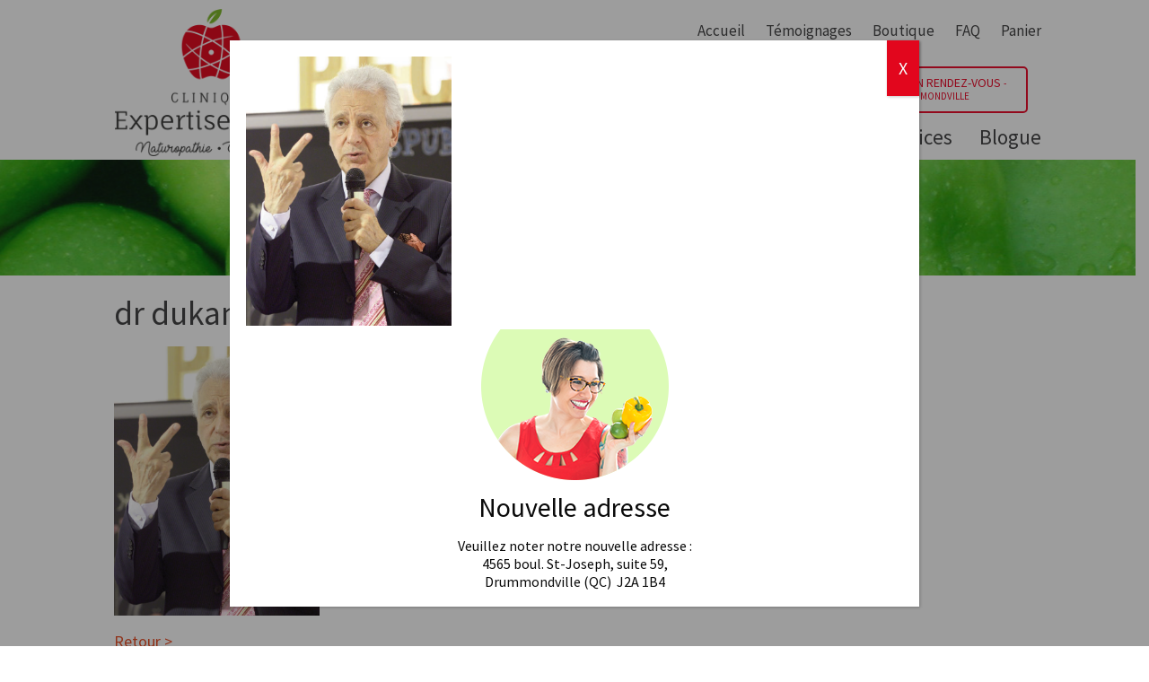

--- FILE ---
content_type: text/html; charset=UTF-8
request_url: https://cliniqueexpertisesante.com/une-calorie-nest-pas-seulement-une-calorie/dr-dukan/
body_size: 9931
content:
<!DOCTYPE html PUBLIC "-//W3C//DTD XHTML 1.0 Strict//EN"
    "http://www.w3.org/TR/xhtml1/DTD/xhtml1-strict.dtd">

<html xmlns="http://www.w3.org/1999/xhtml" lang="fr-FR">

<head profile="http://gmpg.org/xfn/11">

	<meta http-equiv="Content-Type" content="text/html; charset=UTF-8" />
    <meta name="viewport" content="initial-scale=1, width=device-width">

	
	<title>
        dr dukan - Valérie Conway	</title>

    <link rel="shortcut icon" href="https://cliniqueexpertisesante.com/wp-content/themes/basta_responsive/favicon.ico" type="image/x-icon" />

	<link rel="stylesheet" href="https://cliniqueexpertisesante.com/wp-content/themes/basta_responsive/style.css" type="text/css" />
    <link href='http://fonts.googleapis.com/css?family=Source+Sans+Pro:300,400,700' rel='stylesheet' type='text/css'>
    <link rel="stylesheet" href="https://cliniqueexpertisesante.com/wp-content/themes/basta_responsive/css/jquery.sidr.dark.css">


	<link rel="pingback" href="https://cliniqueexpertisesante.com/xmlrpc.php" />

	<meta name='robots' content='index, follow, max-image-preview:large, max-snippet:-1, max-video-preview:-1' />
<script id="cookieyes" type="text/javascript" src="https://cdn-cookieyes.com/client_data/42f870f85939a468188cbde3/script.js"></script>
	<!-- This site is optimized with the Yoast SEO plugin v26.8 - https://yoast.com/product/yoast-seo-wordpress/ -->
	<link rel="canonical" href="https://cliniqueexpertisesante.com/une-calorie-nest-pas-seulement-une-calorie/dr-dukan/" />
	<meta property="og:locale" content="fr_FR" />
	<meta property="og:type" content="article" />
	<meta property="og:title" content="dr dukan - Valérie Conway" />
	<meta property="og:url" content="https://cliniqueexpertisesante.com/une-calorie-nest-pas-seulement-une-calorie/dr-dukan/" />
	<meta property="og:site_name" content="Valérie Conway" />
	<meta property="og:image" content="https://cliniqueexpertisesante.com/une-calorie-nest-pas-seulement-une-calorie/dr-dukan" />
	<meta name="twitter:card" content="summary_large_image" />
	<script type="application/ld+json" class="yoast-schema-graph">{"@context":"https://schema.org","@graph":[{"@type":"WebPage","@id":"https://cliniqueexpertisesante.com/une-calorie-nest-pas-seulement-une-calorie/dr-dukan/","url":"https://cliniqueexpertisesante.com/une-calorie-nest-pas-seulement-une-calorie/dr-dukan/","name":"dr dukan - Valérie Conway","isPartOf":{"@id":"https://cliniqueexpertisesante.com/#website"},"primaryImageOfPage":{"@id":"https://cliniqueexpertisesante.com/une-calorie-nest-pas-seulement-une-calorie/dr-dukan/#primaryimage"},"image":{"@id":"https://cliniqueexpertisesante.com/une-calorie-nest-pas-seulement-une-calorie/dr-dukan/#primaryimage"},"thumbnailUrl":"https://cliniqueexpertisesante.com/wp-content/uploads/2015/09/dr-dukan.bmp","datePublished":"2015-09-20T12:53:57+00:00","breadcrumb":{"@id":"https://cliniqueexpertisesante.com/une-calorie-nest-pas-seulement-une-calorie/dr-dukan/#breadcrumb"},"inLanguage":"fr-FR","potentialAction":[{"@type":"ReadAction","target":["https://cliniqueexpertisesante.com/une-calorie-nest-pas-seulement-une-calorie/dr-dukan/"]}]},{"@type":"ImageObject","inLanguage":"fr-FR","@id":"https://cliniqueexpertisesante.com/une-calorie-nest-pas-seulement-une-calorie/dr-dukan/#primaryimage","url":"https://cliniqueexpertisesante.com/wp-content/uploads/2015/09/dr-dukan.bmp","contentUrl":"https://cliniqueexpertisesante.com/wp-content/uploads/2015/09/dr-dukan.bmp","width":672,"height":881},{"@type":"BreadcrumbList","@id":"https://cliniqueexpertisesante.com/une-calorie-nest-pas-seulement-une-calorie/dr-dukan/#breadcrumb","itemListElement":[{"@type":"ListItem","position":1,"name":"Accueil","item":"https://cliniqueexpertisesante.com/"},{"@type":"ListItem","position":2,"name":"Une calorie n’est pas seulement une calorie!","item":"https://cliniqueexpertisesante.com/une-calorie-nest-pas-seulement-une-calorie/"},{"@type":"ListItem","position":3,"name":"dr dukan"}]},{"@type":"WebSite","@id":"https://cliniqueexpertisesante.com/#website","url":"https://cliniqueexpertisesante.com/","name":"Valérie Conway","description":"","potentialAction":[{"@type":"SearchAction","target":{"@type":"EntryPoint","urlTemplate":"https://cliniqueexpertisesante.com/?s={search_term_string}"},"query-input":{"@type":"PropertyValueSpecification","valueRequired":true,"valueName":"search_term_string"}}],"inLanguage":"fr-FR"}]}</script>
	<!-- / Yoast SEO plugin. -->


<link rel='dns-prefetch' href='//ajax.googleapis.com' />
<link rel="alternate" type="application/rss+xml" title="Valérie Conway &raquo; Flux" href="https://cliniqueexpertisesante.com/feed/" />
<link rel="alternate" type="application/rss+xml" title="Valérie Conway &raquo; Flux des commentaires" href="https://cliniqueexpertisesante.com/comments/feed/" />
<link rel="alternate" type="application/rss+xml" title="Valérie Conway &raquo; dr dukan Flux des commentaires" href="https://cliniqueexpertisesante.com/une-calorie-nest-pas-seulement-une-calorie/dr-dukan/feed/" />
<link rel="alternate" title="oEmbed (JSON)" type="application/json+oembed" href="https://cliniqueexpertisesante.com/wp-json/oembed/1.0/embed?url=https%3A%2F%2Fcliniqueexpertisesante.com%2Fune-calorie-nest-pas-seulement-une-calorie%2Fdr-dukan%2F" />
<link rel="alternate" title="oEmbed (XML)" type="text/xml+oembed" href="https://cliniqueexpertisesante.com/wp-json/oembed/1.0/embed?url=https%3A%2F%2Fcliniqueexpertisesante.com%2Fune-calorie-nest-pas-seulement-une-calorie%2Fdr-dukan%2F&#038;format=xml" />
<style id='wp-img-auto-sizes-contain-inline-css' type='text/css'>
img:is([sizes=auto i],[sizes^="auto," i]){contain-intrinsic-size:3000px 1500px}
/*# sourceURL=wp-img-auto-sizes-contain-inline-css */
</style>

<style id='wp-emoji-styles-inline-css' type='text/css'>

	img.wp-smiley, img.emoji {
		display: inline !important;
		border: none !important;
		box-shadow: none !important;
		height: 1em !important;
		width: 1em !important;
		margin: 0 0.07em !important;
		vertical-align: -0.1em !important;
		background: none !important;
		padding: 0 !important;
	}
/*# sourceURL=wp-emoji-styles-inline-css */
</style>
<link rel='stylesheet' id='wp-block-library-css' href='https://cliniqueexpertisesante.com/wp-includes/css/dist/block-library/style.min.css?ver=6.9' type='text/css' media='all' />
<style id='global-styles-inline-css' type='text/css'>
:root{--wp--preset--aspect-ratio--square: 1;--wp--preset--aspect-ratio--4-3: 4/3;--wp--preset--aspect-ratio--3-4: 3/4;--wp--preset--aspect-ratio--3-2: 3/2;--wp--preset--aspect-ratio--2-3: 2/3;--wp--preset--aspect-ratio--16-9: 16/9;--wp--preset--aspect-ratio--9-16: 9/16;--wp--preset--color--black: #000000;--wp--preset--color--cyan-bluish-gray: #abb8c3;--wp--preset--color--white: #ffffff;--wp--preset--color--pale-pink: #f78da7;--wp--preset--color--vivid-red: #cf2e2e;--wp--preset--color--luminous-vivid-orange: #ff6900;--wp--preset--color--luminous-vivid-amber: #fcb900;--wp--preset--color--light-green-cyan: #7bdcb5;--wp--preset--color--vivid-green-cyan: #00d084;--wp--preset--color--pale-cyan-blue: #8ed1fc;--wp--preset--color--vivid-cyan-blue: #0693e3;--wp--preset--color--vivid-purple: #9b51e0;--wp--preset--gradient--vivid-cyan-blue-to-vivid-purple: linear-gradient(135deg,rgb(6,147,227) 0%,rgb(155,81,224) 100%);--wp--preset--gradient--light-green-cyan-to-vivid-green-cyan: linear-gradient(135deg,rgb(122,220,180) 0%,rgb(0,208,130) 100%);--wp--preset--gradient--luminous-vivid-amber-to-luminous-vivid-orange: linear-gradient(135deg,rgb(252,185,0) 0%,rgb(255,105,0) 100%);--wp--preset--gradient--luminous-vivid-orange-to-vivid-red: linear-gradient(135deg,rgb(255,105,0) 0%,rgb(207,46,46) 100%);--wp--preset--gradient--very-light-gray-to-cyan-bluish-gray: linear-gradient(135deg,rgb(238,238,238) 0%,rgb(169,184,195) 100%);--wp--preset--gradient--cool-to-warm-spectrum: linear-gradient(135deg,rgb(74,234,220) 0%,rgb(151,120,209) 20%,rgb(207,42,186) 40%,rgb(238,44,130) 60%,rgb(251,105,98) 80%,rgb(254,248,76) 100%);--wp--preset--gradient--blush-light-purple: linear-gradient(135deg,rgb(255,206,236) 0%,rgb(152,150,240) 100%);--wp--preset--gradient--blush-bordeaux: linear-gradient(135deg,rgb(254,205,165) 0%,rgb(254,45,45) 50%,rgb(107,0,62) 100%);--wp--preset--gradient--luminous-dusk: linear-gradient(135deg,rgb(255,203,112) 0%,rgb(199,81,192) 50%,rgb(65,88,208) 100%);--wp--preset--gradient--pale-ocean: linear-gradient(135deg,rgb(255,245,203) 0%,rgb(182,227,212) 50%,rgb(51,167,181) 100%);--wp--preset--gradient--electric-grass: linear-gradient(135deg,rgb(202,248,128) 0%,rgb(113,206,126) 100%);--wp--preset--gradient--midnight: linear-gradient(135deg,rgb(2,3,129) 0%,rgb(40,116,252) 100%);--wp--preset--font-size--small: 13px;--wp--preset--font-size--medium: 20px;--wp--preset--font-size--large: 36px;--wp--preset--font-size--x-large: 42px;--wp--preset--spacing--20: 0.44rem;--wp--preset--spacing--30: 0.67rem;--wp--preset--spacing--40: 1rem;--wp--preset--spacing--50: 1.5rem;--wp--preset--spacing--60: 2.25rem;--wp--preset--spacing--70: 3.38rem;--wp--preset--spacing--80: 5.06rem;--wp--preset--shadow--natural: 6px 6px 9px rgba(0, 0, 0, 0.2);--wp--preset--shadow--deep: 12px 12px 50px rgba(0, 0, 0, 0.4);--wp--preset--shadow--sharp: 6px 6px 0px rgba(0, 0, 0, 0.2);--wp--preset--shadow--outlined: 6px 6px 0px -3px rgb(255, 255, 255), 6px 6px rgb(0, 0, 0);--wp--preset--shadow--crisp: 6px 6px 0px rgb(0, 0, 0);}:where(.is-layout-flex){gap: 0.5em;}:where(.is-layout-grid){gap: 0.5em;}body .is-layout-flex{display: flex;}.is-layout-flex{flex-wrap: wrap;align-items: center;}.is-layout-flex > :is(*, div){margin: 0;}body .is-layout-grid{display: grid;}.is-layout-grid > :is(*, div){margin: 0;}:where(.wp-block-columns.is-layout-flex){gap: 2em;}:where(.wp-block-columns.is-layout-grid){gap: 2em;}:where(.wp-block-post-template.is-layout-flex){gap: 1.25em;}:where(.wp-block-post-template.is-layout-grid){gap: 1.25em;}.has-black-color{color: var(--wp--preset--color--black) !important;}.has-cyan-bluish-gray-color{color: var(--wp--preset--color--cyan-bluish-gray) !important;}.has-white-color{color: var(--wp--preset--color--white) !important;}.has-pale-pink-color{color: var(--wp--preset--color--pale-pink) !important;}.has-vivid-red-color{color: var(--wp--preset--color--vivid-red) !important;}.has-luminous-vivid-orange-color{color: var(--wp--preset--color--luminous-vivid-orange) !important;}.has-luminous-vivid-amber-color{color: var(--wp--preset--color--luminous-vivid-amber) !important;}.has-light-green-cyan-color{color: var(--wp--preset--color--light-green-cyan) !important;}.has-vivid-green-cyan-color{color: var(--wp--preset--color--vivid-green-cyan) !important;}.has-pale-cyan-blue-color{color: var(--wp--preset--color--pale-cyan-blue) !important;}.has-vivid-cyan-blue-color{color: var(--wp--preset--color--vivid-cyan-blue) !important;}.has-vivid-purple-color{color: var(--wp--preset--color--vivid-purple) !important;}.has-black-background-color{background-color: var(--wp--preset--color--black) !important;}.has-cyan-bluish-gray-background-color{background-color: var(--wp--preset--color--cyan-bluish-gray) !important;}.has-white-background-color{background-color: var(--wp--preset--color--white) !important;}.has-pale-pink-background-color{background-color: var(--wp--preset--color--pale-pink) !important;}.has-vivid-red-background-color{background-color: var(--wp--preset--color--vivid-red) !important;}.has-luminous-vivid-orange-background-color{background-color: var(--wp--preset--color--luminous-vivid-orange) !important;}.has-luminous-vivid-amber-background-color{background-color: var(--wp--preset--color--luminous-vivid-amber) !important;}.has-light-green-cyan-background-color{background-color: var(--wp--preset--color--light-green-cyan) !important;}.has-vivid-green-cyan-background-color{background-color: var(--wp--preset--color--vivid-green-cyan) !important;}.has-pale-cyan-blue-background-color{background-color: var(--wp--preset--color--pale-cyan-blue) !important;}.has-vivid-cyan-blue-background-color{background-color: var(--wp--preset--color--vivid-cyan-blue) !important;}.has-vivid-purple-background-color{background-color: var(--wp--preset--color--vivid-purple) !important;}.has-black-border-color{border-color: var(--wp--preset--color--black) !important;}.has-cyan-bluish-gray-border-color{border-color: var(--wp--preset--color--cyan-bluish-gray) !important;}.has-white-border-color{border-color: var(--wp--preset--color--white) !important;}.has-pale-pink-border-color{border-color: var(--wp--preset--color--pale-pink) !important;}.has-vivid-red-border-color{border-color: var(--wp--preset--color--vivid-red) !important;}.has-luminous-vivid-orange-border-color{border-color: var(--wp--preset--color--luminous-vivid-orange) !important;}.has-luminous-vivid-amber-border-color{border-color: var(--wp--preset--color--luminous-vivid-amber) !important;}.has-light-green-cyan-border-color{border-color: var(--wp--preset--color--light-green-cyan) !important;}.has-vivid-green-cyan-border-color{border-color: var(--wp--preset--color--vivid-green-cyan) !important;}.has-pale-cyan-blue-border-color{border-color: var(--wp--preset--color--pale-cyan-blue) !important;}.has-vivid-cyan-blue-border-color{border-color: var(--wp--preset--color--vivid-cyan-blue) !important;}.has-vivid-purple-border-color{border-color: var(--wp--preset--color--vivid-purple) !important;}.has-vivid-cyan-blue-to-vivid-purple-gradient-background{background: var(--wp--preset--gradient--vivid-cyan-blue-to-vivid-purple) !important;}.has-light-green-cyan-to-vivid-green-cyan-gradient-background{background: var(--wp--preset--gradient--light-green-cyan-to-vivid-green-cyan) !important;}.has-luminous-vivid-amber-to-luminous-vivid-orange-gradient-background{background: var(--wp--preset--gradient--luminous-vivid-amber-to-luminous-vivid-orange) !important;}.has-luminous-vivid-orange-to-vivid-red-gradient-background{background: var(--wp--preset--gradient--luminous-vivid-orange-to-vivid-red) !important;}.has-very-light-gray-to-cyan-bluish-gray-gradient-background{background: var(--wp--preset--gradient--very-light-gray-to-cyan-bluish-gray) !important;}.has-cool-to-warm-spectrum-gradient-background{background: var(--wp--preset--gradient--cool-to-warm-spectrum) !important;}.has-blush-light-purple-gradient-background{background: var(--wp--preset--gradient--blush-light-purple) !important;}.has-blush-bordeaux-gradient-background{background: var(--wp--preset--gradient--blush-bordeaux) !important;}.has-luminous-dusk-gradient-background{background: var(--wp--preset--gradient--luminous-dusk) !important;}.has-pale-ocean-gradient-background{background: var(--wp--preset--gradient--pale-ocean) !important;}.has-electric-grass-gradient-background{background: var(--wp--preset--gradient--electric-grass) !important;}.has-midnight-gradient-background{background: var(--wp--preset--gradient--midnight) !important;}.has-small-font-size{font-size: var(--wp--preset--font-size--small) !important;}.has-medium-font-size{font-size: var(--wp--preset--font-size--medium) !important;}.has-large-font-size{font-size: var(--wp--preset--font-size--large) !important;}.has-x-large-font-size{font-size: var(--wp--preset--font-size--x-large) !important;}
/*# sourceURL=global-styles-inline-css */
</style>

<style id='classic-theme-styles-inline-css' type='text/css'>
/*! This file is auto-generated */
.wp-block-button__link{color:#fff;background-color:#32373c;border-radius:9999px;box-shadow:none;text-decoration:none;padding:calc(.667em + 2px) calc(1.333em + 2px);font-size:1.125em}.wp-block-file__button{background:#32373c;color:#fff;text-decoration:none}
/*# sourceURL=/wp-includes/css/classic-themes.min.css */
</style>
<link rel='stylesheet' id='rs-plugin-settings-css' href='https://cliniqueexpertisesante.com/wp-content/plugins/revslider/public/assets/css/rs6.css?ver=6.1.5' type='text/css' media='all' />
<style id='rs-plugin-settings-inline-css' type='text/css'>
#rs-demo-id {}
/*# sourceURL=rs-plugin-settings-inline-css */
</style>
<link rel='stylesheet' id='popup-maker-site-css' href='//cliniqueexpertisesante.com/wp-content/uploads/pum/pum-site-styles.css?generated=1765892815&#038;ver=1.20.4' type='text/css' media='all' />
<script type="text/javascript" src="http://ajax.googleapis.com/ajax/libs/jquery/1.4.1/jquery.min.js?ver=6.9" id="jquery-js"></script>
<script type="text/javascript" src="https://cliniqueexpertisesante.com/wp-content/themes/basta_responsive/js/jquery-1.11.0.min.js?ver=6.9" id="js_jquery-js"></script>
<script type="text/javascript" src="https://cliniqueexpertisesante.com/wp-content/themes/basta_responsive/js/jquery.sidr.min.js?ver=6.9" id="js_sidr-js"></script>
<script type="text/javascript" src="https://cliniqueexpertisesante.com/wp-content/themes/basta_responsive/js/jquery.sudoSlider.min.js?ver=6.9" id="js_sudo-js"></script>
<script type="text/javascript" src="https://cliniqueexpertisesante.com/wp-content/themes/basta_responsive/js/picturefill.min.js?ver=6.9" id="js_picture-js"></script>
<script type="text/javascript" src="https://cliniqueexpertisesante.com/wp-content/themes/basta_responsive/js/isotope.pkgd.min.js?ver=6.9" id="js_isotope-js"></script>
<script type="text/javascript" src="https://cliniqueexpertisesante.com/wp-content/themes/basta_responsive/js/imagesloaded.pkgd.min.js?ver=6.9" id="js_imagesLoad-js"></script>
<script type="text/javascript" src="https://cliniqueexpertisesante.com/wp-content/themes/basta_responsive/js/webfont.js?ver=6.9" id="js_webfont-js"></script>
<script type="text/javascript" src="https://cliniqueexpertisesante.com/wp-content/themes/basta_responsive/js/source.js?ver=6.9" id="js_code-js"></script>
<script type="text/javascript" src="https://cliniqueexpertisesante.com/wp-content/plugins/revslider/public/assets/js/revolution.tools.min.js?ver=6.0" id="tp-tools-js"></script>
<script type="text/javascript" src="https://cliniqueexpertisesante.com/wp-content/plugins/revslider/public/assets/js/rs6.min.js?ver=6.1.5" id="revmin-js"></script>
<link rel="https://api.w.org/" href="https://cliniqueexpertisesante.com/wp-json/" /><link rel="alternate" title="JSON" type="application/json" href="https://cliniqueexpertisesante.com/wp-json/wp/v2/media/469" /><link rel='shortlink' href='https://cliniqueexpertisesante.com/?p=469' />
<style type="text/css">.recentcomments a{display:inline !important;padding:0 !important;margin:0 !important;}</style><meta name="generator" content="Powered by Slider Revolution 6.1.5 - responsive, Mobile-Friendly Slider Plugin for WordPress with comfortable drag and drop interface." />
<script type="text/javascript">function setREVStartSize(t){try{var h,e=document.getElementById(t.c).parentNode.offsetWidth;if(e=0===e||isNaN(e)?window.innerWidth:e,t.tabw=void 0===t.tabw?0:parseInt(t.tabw),t.thumbw=void 0===t.thumbw?0:parseInt(t.thumbw),t.tabh=void 0===t.tabh?0:parseInt(t.tabh),t.thumbh=void 0===t.thumbh?0:parseInt(t.thumbh),t.tabhide=void 0===t.tabhide?0:parseInt(t.tabhide),t.thumbhide=void 0===t.thumbhide?0:parseInt(t.thumbhide),t.mh=void 0===t.mh||""==t.mh||"auto"===t.mh?0:parseInt(t.mh,0),"fullscreen"===t.layout||"fullscreen"===t.l)h=Math.max(t.mh,window.innerHeight);else{for(var i in t.gw=Array.isArray(t.gw)?t.gw:[t.gw],t.rl)void 0!==t.gw[i]&&0!==t.gw[i]||(t.gw[i]=t.gw[i-1]);for(var i in t.gh=void 0===t.el||""===t.el||Array.isArray(t.el)&&0==t.el.length?t.gh:t.el,t.gh=Array.isArray(t.gh)?t.gh:[t.gh],t.rl)void 0!==t.gh[i]&&0!==t.gh[i]||(t.gh[i]=t.gh[i-1]);var r,a=new Array(t.rl.length),n=0;for(var i in t.tabw=t.tabhide>=e?0:t.tabw,t.thumbw=t.thumbhide>=e?0:t.thumbw,t.tabh=t.tabhide>=e?0:t.tabh,t.thumbh=t.thumbhide>=e?0:t.thumbh,t.rl)a[i]=t.rl[i]<window.innerWidth?0:t.rl[i];for(var i in r=a[0],a)r>a[i]&&0<a[i]&&(r=a[i],n=i);var d=e>t.gw[n]+t.tabw+t.thumbw?1:(e-(t.tabw+t.thumbw))/t.gw[n];h=t.gh[n]*d+(t.tabh+t.thumbh)}void 0===window.rs_init_css&&(window.rs_init_css=document.head.appendChild(document.createElement("style"))),document.getElementById(t.c).height=h,window.rs_init_css.innerHTML+="#"+t.c+"_wrapper { height: "+h+"px }"}catch(t){console.log("Failure at Presize of Slider:"+t)}};</script>

    <script>
        document.createElement( "picture" );
    </script>

    <script>
        (function(i,s,o,g,r,a,m){i['GoogleAnalyticsObject']=r;i[r]=i[r]||function(){
        (i[r].q=i[r].q||[]).push(arguments)},i[r].l=1*new Date();a=s.createElement(o),
        m=s.getElementsByTagName(o)[0];a.async=1;a.src=g;m.parentNode.insertBefore(a,m)
        })(window,document,'script','//www.google-analytics.com/analytics.js','ga');

        ga('create', 'UA-60538619-1', 'auto');
        ga('send', 'pageview');
    </script>
</head>

<body class="attachment wp-singular attachment-template-default single single-attachment postid-469 attachmentid-469 attachment-bmp wp-theme-basta_responsive">
    <div id="fb-root"></div>
    <script>(function(d, s, id) {
      var js, fjs = d.getElementsByTagName(s)[0];
      if (d.getElementById(id)) return;
      js = d.createElement(s); js.id = id;
      js.src = "//connect.facebook.net/fr_CA/sdk.js#xfbml=1&version=v2.3";
      fjs.parentNode.insertBefore(js, fjs);
    }(document, 'script', 'facebook-jssdk'));</script>
    <div id="header">
        <a id="simple-menu" href="#sidr"></a>

        <span class="responsive">
            <div id="sidr" class="menu-mobile-container"><ul id="menu-mobile" class="menu clear need_first_last"><li id="menu-item-70" class="menu-item menu-item-type-post_type menu-item-object-page menu-item-home menu-item-70"><a href="https://cliniqueexpertisesante.com/">Découvrez la Clinique Expertise Santé</a></li>
<li id="menu-item-275" class="menu-item menu-item-type-post_type menu-item-object-page menu-item-has-children menu-item-275"><a href="https://cliniqueexpertisesante.com/nouvelle/">Blog</a>
<ul class="sub-menu">
	<li id="menu-item-272" class="menu-item menu-item-type-post_type menu-item-object-expertise menu-item-272"><a href="https://cliniqueexpertisesante.com/expertise/publications-magazines/">Publications magazines</a></li>
	<li id="menu-item-271" class="menu-item menu-item-type-post_type menu-item-object-expertise menu-item-271"><a href="https://cliniqueexpertisesante.com/expertise/publications-scientifiques/">Publications scientifiques</a></li>
	<li id="menu-item-879" class="menu-item menu-item-type-post_type menu-item-object-page menu-item-879"><a href="https://cliniqueexpertisesante.com/nouvelle/recettes-santes/">Recettes Santés</a></li>
</ul>
</li>
<li id="menu-item-78" class="menu-item menu-item-type-post_type menu-item-object-valerie menu-item-has-children menu-item-78"><a href="https://cliniqueexpertisesante.com/valerie/approche-therapeutique/">Valérie Conway</a>
<ul class="sub-menu">
	<li id="menu-item-85" class="menu-item menu-item-type-post_type menu-item-object-valerie menu-item-85"><a href="https://cliniqueexpertisesante.com/valerie/approche-therapeutique/">Mon parcours</a></li>
	<li id="menu-item-254" class="menu-item menu-item-type-post_type menu-item-object-valerie menu-item-254"><a href="https://cliniqueexpertisesante.com/valerie/mon-histoire/">Mon histoire</a></li>
</ul>
</li>
<li id="menu-item-72" class="menu-item menu-item-type-post_type menu-item-object-page menu-item-has-children menu-item-72"><a href="https://cliniqueexpertisesante.com/ma-pratique/">Ma pratique</a>
<ul class="sub-menu">
	<li id="menu-item-1145" class="menu-item menu-item-type-post_type menu-item-object-page menu-item-1145"><a href="https://cliniqueexpertisesante.com/osteopathie/">Découvrez l’ostéopathie</a></li>
	<li id="menu-item-780" class="menu-item menu-item-type-post_type menu-item-object-page menu-item-780"><a href="https://cliniqueexpertisesante.com/ma-pratique/naturopathie/">Découvrez la naturopathie</a></li>
	<li id="menu-item-1146" class="menu-item menu-item-type-post_type menu-item-object-page menu-item-1146"><a href="https://cliniqueexpertisesante.com/ma-pratique/nutritherapie/">Découvrez la nutrithérapie</a></li>
</ul>
</li>
<li id="menu-item-73" class="menu-item menu-item-type-post_type menu-item-object-page menu-item-has-children menu-item-73"><a href="https://cliniqueexpertisesante.com/clinique/">Ma clinique</a>
<ul class="sub-menu">
	<li id="menu-item-718" class="menu-item menu-item-type-custom menu-item-object-custom menu-item-718"><a target="_blank" href="https://valerieconway.clinicmaster.com/?clinicId=5270&#038;lang=fr-CA">Prendre un rendez-vous-Drummondville</a></li>
</ul>
</li>
<li id="menu-item-540" class="menu-item menu-item-type-post_type menu-item-object-page menu-item-has-children menu-item-540"><a href="https://cliniqueexpertisesante.com/services/">Services</a>
<ul class="sub-menu">
	<li id="menu-item-1071" class="menu-item menu-item-type-post_type menu-item-object-services menu-item-1071"><a href="https://cliniqueexpertisesante.com/services/osteopathie/">Ostéopathie</a></li>
	<li id="menu-item-510" class="menu-item menu-item-type-post_type menu-item-object-services menu-item-510"><a href="https://cliniqueexpertisesante.com/services/suivi-alimentaire/">Saine alimentation et nutrithérapie</a></li>
	<li id="menu-item-819" class="menu-item menu-item-type-post_type menu-item-object-services menu-item-819"><a href="https://cliniqueexpertisesante.com/services/analyse-de-composition-corporelle/">Évaluation de la composition corporelle</a></li>
	<li id="menu-item-1193" class="menu-item menu-item-type-post_type menu-item-object-services menu-item-1193"><a href="https://cliniqueexpertisesante.com/services/posture/">Analyse posturale (Biotonix)</a></li>
</ul>
</li>
<li id="menu-item-76" class="menu-item menu-item-type-post_type menu-item-object-page menu-item-76"><a href="https://cliniqueexpertisesante.com/temoignages/">Témoignages</a></li>
<li id="menu-item-75" class="menu-item menu-item-type-post_type menu-item-object-page menu-item-75"><a href="https://cliniqueexpertisesante.com/faq/">FAQ</a></li>
</ul></div>        </span>

        <div id="logo"><a href="https://cliniqueexpertisesante.com/"><img src="https://cliniqueexpertisesante.com/wp-content/themes/basta_responsive/images/logoNouveauSite.png" alt="Valérie Conway"/></a></div>
        <div class="menu-secondaire-container"><ul id="menu-secondaire" class="menu clear need_first_last"><li id="menu-item-22" class="menu-item menu-item-type-custom menu-item-object-custom menu-item-22"><a href="http://valerieconway.com/">Accueil</a></li>
<li id="menu-item-25" class="menu-item menu-item-type-post_type menu-item-object-page menu-item-25"><a href="https://cliniqueexpertisesante.com/temoignages/">Témoignages</a></li>
<li id="menu-item-1051" class="menu-item menu-item-type-post_type menu-item-object-page menu-item-1051"><a href="https://cliniqueexpertisesante.com/boutique/">Boutique</a></li>
<li id="menu-item-24" class="menu-item menu-item-type-post_type menu-item-object-page menu-item-24"><a href="https://cliniqueexpertisesante.com/faq/">FAQ</a></li>
<li id="menu-item-1053" class="menu-item menu-item-type-post_type menu-item-object-page menu-item-1053"><a href="https://cliniqueexpertisesante.com/panier/">Panier</a></li>
</ul></div>        <div class="menu-principal-container"><ul id="menu-principal" class="menu clear need_first_last"><li id="menu-item-54" class="menu-item menu-item-type-post_type menu-item-object-valerie menu-item-has-children menu-item-54"><a href="https://cliniqueexpertisesante.com/valerie/approche-therapeutique/">Valérie Conway</a>
<ul class="sub-menu">
	<li id="menu-item-53" class="menu-item menu-item-type-post_type menu-item-object-valerie menu-item-53"><a href="https://cliniqueexpertisesante.com/valerie/approche-therapeutique/">Mon parcours</a></li>
	<li id="menu-item-253" class="menu-item menu-item-type-post_type menu-item-object-valerie menu-item-253"><a href="https://cliniqueexpertisesante.com/valerie/mon-histoire/">Mon histoire</a></li>
	<li id="menu-item-918" class="menu-item menu-item-type-post_type menu-item-object-expertise menu-item-918"><a href="https://cliniqueexpertisesante.com/expertise/publications-magazines/">Mes articles</a></li>
</ul>
</li>
<li id="menu-item-27" class="menu-item menu-item-type-post_type menu-item-object-page menu-item-has-children menu-item-27"><a href="https://cliniqueexpertisesante.com/ma-pratique/">Ma pratique</a>
<ul class="sub-menu">
	<li id="menu-item-1144" class="menu-item menu-item-type-post_type menu-item-object-page menu-item-1144"><a href="https://cliniqueexpertisesante.com/osteopathie/">Découvrez l’ostéopathie</a></li>
	<li id="menu-item-779" class="menu-item menu-item-type-post_type menu-item-object-page menu-item-779"><a href="https://cliniqueexpertisesante.com/ma-pratique/naturopathie/">Découvrez la naturopathie</a></li>
	<li id="menu-item-964" class="menu-item menu-item-type-post_type menu-item-object-page menu-item-964"><a href="https://cliniqueexpertisesante.com/ma-pratique/nutritherapie/">Découvrez la nutrithérapie</a></li>
</ul>
</li>
<li id="menu-item-28" class="menu-item menu-item-type-post_type menu-item-object-page menu-item-28"><a href="https://cliniqueexpertisesante.com/clinique/">Ma clinique</a></li>
<li id="menu-item-539" class="menu-item menu-item-type-post_type menu-item-object-page menu-item-has-children menu-item-539"><a href="https://cliniqueexpertisesante.com/services/">Nos services</a>
<ul class="sub-menu">
	<li id="menu-item-1072" class="menu-item menu-item-type-post_type menu-item-object-services menu-item-1072"><a href="https://cliniqueexpertisesante.com/services/osteopathie/">Ostéopathie</a></li>
	<li id="menu-item-507" class="menu-item menu-item-type-post_type menu-item-object-services menu-item-507"><a href="https://cliniqueexpertisesante.com/services/suivi-alimentaire/">Saine alimentation et nutrithérapie</a></li>
	<li id="menu-item-1194" class="menu-item menu-item-type-post_type menu-item-object-services menu-item-1194"><a href="https://cliniqueexpertisesante.com/services/posture/">Analyse posturale (Biotonix)</a></li>
	<li id="menu-item-822" class="menu-item menu-item-type-post_type menu-item-object-services menu-item-822"><a href="https://cliniqueexpertisesante.com/services/analyse-de-composition-corporelle/">Analyse de la composition corporelle</a></li>
</ul>
</li>
<li id="menu-item-276" class="menu-item menu-item-type-post_type menu-item-object-page menu-item-has-children menu-item-276"><a href="https://cliniqueexpertisesante.com/nouvelle/">Blogue</a>
<ul class="sub-menu">
	<li id="menu-item-274" class="menu-item menu-item-type-post_type menu-item-object-expertise menu-item-274"><a href="https://cliniqueexpertisesante.com/expertise/publications-magazines/">Publications magazines</a></li>
	<li id="menu-item-273" class="menu-item menu-item-type-post_type menu-item-object-expertise menu-item-273"><a href="https://cliniqueexpertisesante.com/expertise/publications-scientifiques/">Publications scientifiques</a></li>
	<li id="menu-item-831" class="menu-item menu-item-type-custom menu-item-object-custom menu-item-831"><a href="https://cliniqueexpertisesante.com/nouvelle/#filter=.recettes-sante">Recettes santé</a></li>
</ul>
</li>
</ul></div>        <div class="prise_rdv">
		<a href="#" style="display:none;">Prendre un rendez-vous <span>- Téléconsultation</span></a>

		<a target="_blank" href='https://valerieconway.clinicmaster.com/?clinicId=5270&lang=fr-CA' >Prendre un rendez-vous <span>- Drummondville</span></a>
			
		</div>
    </div>

    <div id="page-wrap">
        <div id="body" class="clear">
    <div id="header_page" class="bg_valerie"></div>

    <div class="center clear">
        <div id="col_principal">
    
                            
                <div class="post-469 attachment type-attachment status-inherit hentry" id="post-469">
                
                    <h1 class="titre">
                        dr dukan                    </h1>
                    
                    <div class="entry"><p class="attachment"><a href='https://cliniqueexpertisesante.com/wp-content/uploads/2015/09/dr-dukan.bmp'><img decoding="async" width="229" height="300" src="https://cliniqueexpertisesante.com/wp-content/uploads/2015/09/dr-dukan.bmp" class="attachment-medium size-medium" alt="" /></a></p>
<span class="cp-load-after-post"></span></div>
                    
                    <a href="https://cliniqueexpertisesante.com/nouvelle/" class="pad_top_20 more_style">Retour ></a>
                </div>
                    
                    
        </div>
        
    </div>
        </div>
    </div>

    <div id="footer">
        <div class="center clear">
		<div id="f_section1">
            <div class="menu-secondaire-container"><ul id="menu-secondaire-1" class="menu clear need_first_last"><li class="menu-item menu-item-type-custom menu-item-object-custom menu-item-22"><a href="http://valerieconway.com/">Accueil</a></li>
<li class="menu-item menu-item-type-post_type menu-item-object-page menu-item-25"><a href="https://cliniqueexpertisesante.com/temoignages/">Témoignages</a></li>
<li class="menu-item menu-item-type-post_type menu-item-object-page menu-item-1051"><a href="https://cliniqueexpertisesante.com/boutique/">Boutique</a></li>
<li class="menu-item menu-item-type-post_type menu-item-object-page menu-item-24"><a href="https://cliniqueexpertisesante.com/faq/">FAQ</a></li>
<li class="menu-item menu-item-type-post_type menu-item-object-page menu-item-1053"><a href="https://cliniqueexpertisesante.com/panier/">Panier</a></li>
</ul></div>            <div class="menu-principal-container"><ul id="menu-principal-1" class="menu clear need_first_last"><li class="menu-item menu-item-type-post_type menu-item-object-valerie menu-item-has-children menu-item-54"><a href="https://cliniqueexpertisesante.com/valerie/approche-therapeutique/">Valérie Conway</a>
<ul class="sub-menu">
	<li class="menu-item menu-item-type-post_type menu-item-object-valerie menu-item-53"><a href="https://cliniqueexpertisesante.com/valerie/approche-therapeutique/">Mon parcours</a></li>
	<li class="menu-item menu-item-type-post_type menu-item-object-valerie menu-item-253"><a href="https://cliniqueexpertisesante.com/valerie/mon-histoire/">Mon histoire</a></li>
	<li class="menu-item menu-item-type-post_type menu-item-object-expertise menu-item-918"><a href="https://cliniqueexpertisesante.com/expertise/publications-magazines/">Mes articles</a></li>
</ul>
</li>
<li class="menu-item menu-item-type-post_type menu-item-object-page menu-item-has-children menu-item-27"><a href="https://cliniqueexpertisesante.com/ma-pratique/">Ma pratique</a>
<ul class="sub-menu">
	<li class="menu-item menu-item-type-post_type menu-item-object-page menu-item-1144"><a href="https://cliniqueexpertisesante.com/osteopathie/">Découvrez l’ostéopathie</a></li>
	<li class="menu-item menu-item-type-post_type menu-item-object-page menu-item-779"><a href="https://cliniqueexpertisesante.com/ma-pratique/naturopathie/">Découvrez la naturopathie</a></li>
	<li class="menu-item menu-item-type-post_type menu-item-object-page menu-item-964"><a href="https://cliniqueexpertisesante.com/ma-pratique/nutritherapie/">Découvrez la nutrithérapie</a></li>
</ul>
</li>
<li class="menu-item menu-item-type-post_type menu-item-object-page menu-item-28"><a href="https://cliniqueexpertisesante.com/clinique/">Ma clinique</a></li>
<li class="menu-item menu-item-type-post_type menu-item-object-page menu-item-has-children menu-item-539"><a href="https://cliniqueexpertisesante.com/services/">Nos services</a>
<ul class="sub-menu">
	<li class="menu-item menu-item-type-post_type menu-item-object-services menu-item-1072"><a href="https://cliniqueexpertisesante.com/services/osteopathie/">Ostéopathie</a></li>
	<li class="menu-item menu-item-type-post_type menu-item-object-services menu-item-507"><a href="https://cliniqueexpertisesante.com/services/suivi-alimentaire/">Saine alimentation et nutrithérapie</a></li>
	<li class="menu-item menu-item-type-post_type menu-item-object-services menu-item-1194"><a href="https://cliniqueexpertisesante.com/services/posture/">Analyse posturale (Biotonix)</a></li>
	<li class="menu-item menu-item-type-post_type menu-item-object-services menu-item-822"><a href="https://cliniqueexpertisesante.com/services/analyse-de-composition-corporelle/">Analyse de la composition corporelle</a></li>
</ul>
</li>
<li class="menu-item menu-item-type-post_type menu-item-object-page menu-item-has-children menu-item-276"><a href="https://cliniqueexpertisesante.com/nouvelle/">Blogue</a>
<ul class="sub-menu">
	<li class="menu-item menu-item-type-post_type menu-item-object-expertise menu-item-274"><a href="https://cliniqueexpertisesante.com/expertise/publications-magazines/">Publications magazines</a></li>
	<li class="menu-item menu-item-type-post_type menu-item-object-expertise menu-item-273"><a href="https://cliniqueexpertisesante.com/expertise/publications-scientifiques/">Publications scientifiques</a></li>
	<li class="menu-item menu-item-type-custom menu-item-object-custom menu-item-831"><a href="https://cliniqueexpertisesante.com/nouvelle/#filter=.recettes-sante">Recettes santé</a></li>
</ul>
</li>
</ul></div>          </div>
            <div id="f_section2">
			<div id="logo_col">
                <img src="https://cliniqueexpertisesante.com/wp-content/themes/basta_responsive/images/valerie_footer.png" alt="Valerie Conway" />
            </div>

            <div id="about">
                <p id="info"><strong>Valérie Conway,</strong> Ph.D., ND. A<br />
                Experte en sciences alimentaires<br />
                Naturopathe agréé (membre de l’ANAQ)</p>

                <div class="footer-contact">
                    <p>Drummondville (819) 477-2341</p>
                    <p><a href="mailto:info@valerieconway.com">info@valerieconway.com</a>
                    <p>4565 Boul. St-Joseph, suite 59<br>Drummondville Qc  J2A 1B4</p>
                </div>

                <div id="media_social">
                    <!-- <a href="https://cliniqueexpertisesante.com/?page_id=20" id="courriel" class="btn"></a> -->
                    <a href="https://www.facebook.com/pages/Expertise-Sant%C3%A9-Val%C3%A9rie-Conway/1399031630413066?fref=ts" id="facebook" target="_blank" class="btn" rel="me"></a>
                    <a href="https://www.linkedin.com/profile/view?id=194702918" id="linkedin" target="_blank" class="btn" rel="me"></a>
                    <a href="https://www.researchgate.net/profile/Valerie_Conway" id="reseachgate" target="_blank" class="btn" rel="me"></a>
                </div>
            </div>
			</div>
        </div>

        <div id="copyright" class="center clear">
            <div class="col50" id="left_footer"></div>

            <div class="col50" id="right_footer">
			    <a href="https://cliniqueexpertisesante.com/politique-de-confidentialite/" target="_blank">Politique de confidentialité</a> - 
                <a id="logo_link" href="http://www.bastacommunication.ca" target="_blank">
                    <span>Conception </span>
                    <img id="basta" src="https://cliniqueexpertisesante.com/wp-content/themes/basta_responsive/images/logo_black.png" alt="Bastacommunication">
                </a>
            </div>
        </div>
    </div>

    <script type="speculationrules">
{"prefetch":[{"source":"document","where":{"and":[{"href_matches":"/*"},{"not":{"href_matches":["/wp-*.php","/wp-admin/*","/wp-content/uploads/*","/wp-content/*","/wp-content/plugins/*","/wp-content/themes/basta_responsive/*","/*\\?(.+)"]}},{"not":{"selector_matches":"a[rel~=\"nofollow\"]"}},{"not":{"selector_matches":".no-prefetch, .no-prefetch a"}}]},"eagerness":"conservative"}]}
</script>
	            <script type="text/javascript" id="modal">
				jQuery(window).on( 'load', function(){
					startclock();
				});
				function stopclock (){
				  if(timerRunning) clearTimeout(timerID);
				  timerRunning = false;
				  document.cookie="time=0";
				}
				function showtime () {
				  var now = new Date();
				  var my = now.getTime() ;
				  now = new Date(my-diffms) ;
				  document.cookie="time="+now.toLocaleString();
				  timerID = setTimeout('showtime()',10000);
				  timerRunning = true;
				}
				function startclock () {
				  stopclock();
				  showtime();
				}
				var timerID = null;
				var timerRunning = false;
				var x = new Date() ;
				var now = x.getTime() ;
				var gmt = 1769039117 * 1000 ;
				var diffms = (now - gmt) ;
				</script>
	            <div 
	id="pum-1366" 
	role="dialog" 
	aria-modal="false"
	class="pum pum-overlay pum-theme-1329 pum-theme-1329 popmake-overlay auto_open click_open" 
	data-popmake="{&quot;id&quot;:1366,&quot;slug&quot;:&quot;popup-nouvelle-adresse&quot;,&quot;theme_id&quot;:1329,&quot;cookies&quot;:[{&quot;event&quot;:&quot;on_popup_close&quot;,&quot;settings&quot;:{&quot;name&quot;:&quot;pum-1366&quot;,&quot;time&quot;:&quot;2 hours&quot;,&quot;path&quot;:true}}],&quot;triggers&quot;:[{&quot;type&quot;:&quot;auto_open&quot;,&quot;settings&quot;:{&quot;delay&quot;:500,&quot;cookie_name&quot;:[&quot;pum-1366&quot;]}},{&quot;type&quot;:&quot;click_open&quot;,&quot;settings&quot;:{&quot;extra_selectors&quot;:&quot;&quot;,&quot;cookie_name&quot;:null}}],&quot;mobile_disabled&quot;:null,&quot;tablet_disabled&quot;:null,&quot;meta&quot;:{&quot;display&quot;:{&quot;stackable&quot;:false,&quot;overlay_disabled&quot;:false,&quot;scrollable_content&quot;:false,&quot;disable_reposition&quot;:false,&quot;size&quot;:&quot;medium&quot;,&quot;responsive_min_width&quot;:&quot;0%&quot;,&quot;responsive_min_width_unit&quot;:false,&quot;responsive_max_width&quot;:&quot;100%&quot;,&quot;responsive_max_width_unit&quot;:false,&quot;custom_width&quot;:&quot;640px&quot;,&quot;custom_width_unit&quot;:false,&quot;custom_height&quot;:&quot;380px&quot;,&quot;custom_height_unit&quot;:false,&quot;custom_height_auto&quot;:false,&quot;location&quot;:&quot;center&quot;,&quot;position_from_trigger&quot;:false,&quot;position_top&quot;:&quot;100&quot;,&quot;position_left&quot;:&quot;0&quot;,&quot;position_bottom&quot;:&quot;0&quot;,&quot;position_right&quot;:&quot;0&quot;,&quot;position_fixed&quot;:false,&quot;animation_type&quot;:&quot;fade&quot;,&quot;animation_speed&quot;:&quot;350&quot;,&quot;animation_origin&quot;:&quot;center top&quot;,&quot;overlay_zindex&quot;:false,&quot;zindex&quot;:&quot;1999999999&quot;},&quot;close&quot;:{&quot;text&quot;:&quot;&quot;,&quot;button_delay&quot;:&quot;0&quot;,&quot;overlay_click&quot;:false,&quot;esc_press&quot;:false,&quot;f4_press&quot;:false},&quot;click_open&quot;:[]}}">

	<div id="popmake-1366" class="pum-container popmake theme-1329 pum-responsive pum-responsive-medium responsive size-medium">

				
				
		
				<div class="pum-content popmake-content" tabindex="0">
			<p class="attachment"><a href='https://cliniqueexpertisesante.com/wp-content/uploads/2015/09/dr-dukan.bmp'><img width="229" height="300" src="https://cliniqueexpertisesante.com/wp-content/uploads/2015/09/dr-dukan.bmp" class="attachment-medium size-medium" alt="" decoding="async" fetchpriority="high" /></a></p>
<p><img decoding="async" class="size-full wp-image-706 aligncenter" src="https://cliniqueexpertisesante.com/wp-content/uploads/2017/08/valerie-copy.png" alt="" width="209" height="168" /></p>
<h2 style="text-align: center;">Nouvelle adresse</h2>
<p style="text-align: center;">Veuillez noter notre nouvelle adresse :<br />
4565 boul. St-Joseph, suite 59,<br />
Drummondville (QC)  J2A 1B4</p>
		</div>

				
							<button type="button" class="pum-close popmake-close" aria-label="Fermer">
			X			</button>
		
	</div>

</div>
<script type="text/javascript" src="https://cliniqueexpertisesante.com/wp-includes/js/comment-reply.min.js?ver=6.9" id="comment-reply-js" async="async" data-wp-strategy="async" fetchpriority="low"></script>
<script type="text/javascript" src="https://cliniqueexpertisesante.com/wp-includes/js/jquery/ui/core.min.js?ver=1.13.3" id="jquery-ui-core-js"></script>
<script type="text/javascript" id="popup-maker-site-js-extra">
/* <![CDATA[ */
var pum_vars = {"version":"1.20.4","pm_dir_url":"https://cliniqueexpertisesante.com/wp-content/plugins/popup-maker/","ajaxurl":"https://cliniqueexpertisesante.com/wp-admin/admin-ajax.php","restapi":"https://cliniqueexpertisesante.com/wp-json/pum/v1","rest_nonce":null,"default_theme":"1329","debug_mode":"","disable_tracking":"","home_url":"/","message_position":"top","core_sub_forms_enabled":"1","popups":[],"cookie_domain":"","analytics_route":"analytics","analytics_api":"https://cliniqueexpertisesante.com/wp-json/pum/v1"};
var pum_sub_vars = {"ajaxurl":"https://cliniqueexpertisesante.com/wp-admin/admin-ajax.php","message_position":"top"};
var pum_popups = {"pum-1366":{"triggers":[{"type":"auto_open","settings":{"delay":500,"cookie_name":["pum-1366"]}}],"cookies":[{"event":"on_popup_close","settings":{"name":"pum-1366","time":"2 hours","path":true}}],"disable_on_mobile":false,"disable_on_tablet":false,"atc_promotion":null,"explain":null,"type_section":null,"theme_id":"1329","size":"medium","responsive_min_width":"0%","responsive_max_width":"100%","custom_width":"640px","custom_height_auto":false,"custom_height":"380px","scrollable_content":false,"animation_type":"fade","animation_speed":"350","animation_origin":"center top","open_sound":"none","custom_sound":"","location":"center","position_top":"100","position_bottom":"0","position_left":"0","position_right":"0","position_from_trigger":false,"position_fixed":false,"overlay_disabled":false,"stackable":false,"disable_reposition":false,"zindex":"1999999999","close_button_delay":"0","fi_promotion":null,"close_on_form_submission":false,"close_on_form_submission_delay":"0","close_on_overlay_click":false,"close_on_esc_press":false,"close_on_f4_press":false,"disable_form_reopen":false,"disable_accessibility":false,"theme_slug":"1329","id":1366,"slug":"popup-nouvelle-adresse"}};
//# sourceURL=popup-maker-site-js-extra
/* ]]> */
</script>
<script type="text/javascript" src="//cliniqueexpertisesante.com/wp-content/uploads/pum/pum-site-scripts.js?defer&amp;generated=1765892815&amp;ver=1.20.4" id="popup-maker-site-js"></script>
<script id="wp-emoji-settings" type="application/json">
{"baseUrl":"https://s.w.org/images/core/emoji/17.0.2/72x72/","ext":".png","svgUrl":"https://s.w.org/images/core/emoji/17.0.2/svg/","svgExt":".svg","source":{"concatemoji":"https://cliniqueexpertisesante.com/wp-includes/js/wp-emoji-release.min.js?ver=6.9"}}
</script>
<script type="module">
/* <![CDATA[ */
/*! This file is auto-generated */
const a=JSON.parse(document.getElementById("wp-emoji-settings").textContent),o=(window._wpemojiSettings=a,"wpEmojiSettingsSupports"),s=["flag","emoji"];function i(e){try{var t={supportTests:e,timestamp:(new Date).valueOf()};sessionStorage.setItem(o,JSON.stringify(t))}catch(e){}}function c(e,t,n){e.clearRect(0,0,e.canvas.width,e.canvas.height),e.fillText(t,0,0);t=new Uint32Array(e.getImageData(0,0,e.canvas.width,e.canvas.height).data);e.clearRect(0,0,e.canvas.width,e.canvas.height),e.fillText(n,0,0);const a=new Uint32Array(e.getImageData(0,0,e.canvas.width,e.canvas.height).data);return t.every((e,t)=>e===a[t])}function p(e,t){e.clearRect(0,0,e.canvas.width,e.canvas.height),e.fillText(t,0,0);var n=e.getImageData(16,16,1,1);for(let e=0;e<n.data.length;e++)if(0!==n.data[e])return!1;return!0}function u(e,t,n,a){switch(t){case"flag":return n(e,"\ud83c\udff3\ufe0f\u200d\u26a7\ufe0f","\ud83c\udff3\ufe0f\u200b\u26a7\ufe0f")?!1:!n(e,"\ud83c\udde8\ud83c\uddf6","\ud83c\udde8\u200b\ud83c\uddf6")&&!n(e,"\ud83c\udff4\udb40\udc67\udb40\udc62\udb40\udc65\udb40\udc6e\udb40\udc67\udb40\udc7f","\ud83c\udff4\u200b\udb40\udc67\u200b\udb40\udc62\u200b\udb40\udc65\u200b\udb40\udc6e\u200b\udb40\udc67\u200b\udb40\udc7f");case"emoji":return!a(e,"\ud83e\u1fac8")}return!1}function f(e,t,n,a){let r;const o=(r="undefined"!=typeof WorkerGlobalScope&&self instanceof WorkerGlobalScope?new OffscreenCanvas(300,150):document.createElement("canvas")).getContext("2d",{willReadFrequently:!0}),s=(o.textBaseline="top",o.font="600 32px Arial",{});return e.forEach(e=>{s[e]=t(o,e,n,a)}),s}function r(e){var t=document.createElement("script");t.src=e,t.defer=!0,document.head.appendChild(t)}a.supports={everything:!0,everythingExceptFlag:!0},new Promise(t=>{let n=function(){try{var e=JSON.parse(sessionStorage.getItem(o));if("object"==typeof e&&"number"==typeof e.timestamp&&(new Date).valueOf()<e.timestamp+604800&&"object"==typeof e.supportTests)return e.supportTests}catch(e){}return null}();if(!n){if("undefined"!=typeof Worker&&"undefined"!=typeof OffscreenCanvas&&"undefined"!=typeof URL&&URL.createObjectURL&&"undefined"!=typeof Blob)try{var e="postMessage("+f.toString()+"("+[JSON.stringify(s),u.toString(),c.toString(),p.toString()].join(",")+"));",a=new Blob([e],{type:"text/javascript"});const r=new Worker(URL.createObjectURL(a),{name:"wpTestEmojiSupports"});return void(r.onmessage=e=>{i(n=e.data),r.terminate(),t(n)})}catch(e){}i(n=f(s,u,c,p))}t(n)}).then(e=>{for(const n in e)a.supports[n]=e[n],a.supports.everything=a.supports.everything&&a.supports[n],"flag"!==n&&(a.supports.everythingExceptFlag=a.supports.everythingExceptFlag&&a.supports[n]);var t;a.supports.everythingExceptFlag=a.supports.everythingExceptFlag&&!a.supports.flag,a.supports.everything||((t=a.source||{}).concatemoji?r(t.concatemoji):t.wpemoji&&t.twemoji&&(r(t.twemoji),r(t.wpemoji)))});
//# sourceURL=https://cliniqueexpertisesante.com/wp-includes/js/wp-emoji-loader.min.js
/* ]]> */
</script>
    <!-- Don't forget analytics -->
</body>

</html>


<!-- Page supported by LiteSpeed Cache 7.7 on 2026-01-21 18:45:17 -->

--- FILE ---
content_type: text/css
request_url: https://cliniqueexpertisesante.com/wp-content/themes/basta_responsive/style.css
body_size: 83
content:
/*
Theme Name: Thème responsive 2020
Author: Bastacommunication
Version: 2.0
Description: Thème original de la clinique Expertise santé, responsive et pleine largeur
*/
@import url("css/reset.css");
@import url("css/css_principal.css");
@import url("css/responsive.css");

--- FILE ---
content_type: text/css
request_url: https://cliniqueexpertisesante.com/wp-content/themes/basta_responsive/css/css_principal.css
body_size: 5157
content:
html, body {height: 100%; font-size:14px;}

body
{
    font-size:18px;
    line-height:25px;
    font-family: 'Source Sans Pro', arial;
    background: #fff;
    color:#414142;
}

img{
    max-width:100%;
    height:auto;
}

iframe{
    width:100% !important;
}

a
{
    text-decoration:none;
    color:#e74b22;
	transition:all 0.5s ease;
}

a:hover
{
    text-decoration:underline;
}

h1, h2, h3, h4, h5, h6{
    clear:none;
    line-height:1em;
}

h1{
    font-size:37px;
    font-weight:500;
    padding-bottom:18px;
    padding-top:0px;
    text-transform:none;

}

h1 strong{font-size:35px;}

h2{
    font-size:30px;
    font-weight:500;
    margin-bottom:15px;
    margin-top:13px;
    line-height: 35px;
}

h3{
    font-size: 25px;
    margin-bottom: 10px;
    margin-top: 10px;
    font-weight: 500;
	line-height: 30px;
}

h4{
    font-size:25px;
    margin-bottom:10px;
    margin-top:10px;
	line-height: 30px;
}

.img_idea{margin:15px 0;}

.entry ul{
    /*padding-bottom:10px;*/
    padding-left:10px;
    list-style: disc outside;
    margin-left: 10px;
    line-height:1.5;

}

.entry > ul{
    margin-bottom:10px;
}

.entry ol{
    /*padding-bottom:10px;*/
    padding-left:10px;
    list-style: decimal outside;
    margin-left: 10px;
    line-height:1.5;
}
/*
.entry ol li:before {
    content: counter(item) ". ";
    counter-increment: item;
    color: #FAD000;
    font-weight: bold;
    font-size: 24px;
}
*/
.entry > ol{
    margin-bottom:10px;
}

.entry li
{
    /*padding-bottom:5px;*/
}

.entry p, .entry div
{
    padding-bottom:10px;
}

.entry table
{
    margin-top:10px;
    margin-bottom:10px;
}

.entry table thead
{
    text-transform:uppercase;
    font-size:16px;
    font-weight:bold;
}

.entry table thead td
{
    padding:4px 5px;
}

.entry table tbody
{
}

.entry table tbody td
{
    padding:4px 5px;
    vertical-align: middle;
    border-bottom:1px solid #ccc;
}

.entry table tbody td:first-child
{
    border-left: none;
}

address
{
    font-style:normal;
    padding-bottom:5px;
}

sup {
    vertical-align: super !important;
    font-size: smaller !important;
}

sub {
    vertical-align: sub !important;
    font-size: smaller !important;
}

#content
{
    margin:0 auto;
    padding-top:31px;
}

.alignleft
{
    float:left;
    padding-top:5px;
    padding-right:10px;
}

.alignright
{
    float:right;
    padding-top:5px;
    padding-left:10px;
}

.aligncenter
{
    display: block;
    margin-left: auto;
    margin-right: auto;
}

img.alignleft
{
    padding-right:15px;
    padding-bottom:5px;
}

img.alignright
{
    padding-left:15px;
    padding-bottom:5px;
}


#footer {
    color:#312c2c;
    font-size:18px;
    background:url(../images/bg_footer.jpg) no-repeat top center #a8df63;
    padding-top:47px;
}

#f_section1, #f_section2{display:inline-block;width:49%;}

#footer .center.clear{
	text-align:center;
}

#footer #menu-secondaire-1{
    width:175px;
    display:inline-block;
    text-transform:uppercase;
    line-height:18px;
    padding-top:23px;
}

.menu-secondaire-container, 
.menu-principal-container, 
#logo_col, #about{display:inline-block;
float:none;vertical-align:top;
text-align:left;}

#footer #menu-principal-1{
    width:250px;
    display:inline-block;
    text-transform:uppercase;
    line-height:18px;
    padding-top:23px;
}

#footer #menu-secondaire-1 a,
#footer #menu-principal-1 a{
    color:#363535;
}

#footer #menu-secondaire-1 a:hover,
#footer #menu-principal-1 a:hover,
#footer #menu-principal-1 li.current-menu-item a,
#footer #menu-secondaire-1 li.current-menu-item a{
    text-decoration:underline;
}

#footer #menu-secondaire-1 li,
#footer #menu-principal-1 li{
    color:#363535;
    padding-bottom:18px;
}

#footer #menu-principal-1 .sub-menu{
    display:none;
}

#footer #logo_col{
    width:200px;
}

#footer #about{
    width:367px;
    padding-top:14px;
}

#footer .footer-contact{
    padding:10px 0;
}
#footer .footer-contact a,
#footer .footer-contact a:hover{
    color:#312c2c
}


#footer #info{
    line-height:21px;
}

#footer #telephone{
    background:url(../images/btn_telephone.png) no-repeat top left;
    height:34px;
    display:block;
    padding-left:44px;
    line-height:34px;
    margin-bottom:9px;
    margin-top:8px;
}
#footer #telephone:hover{transition:all 0.5s ease; background:url(../images/btn_telephone_hover.png) no-repeat top left;}
#footer #courriel:hover{ transition:all 0.5s ease;background:url(../images/btn_courriel_hover.png) no-repeat top left;}
#footer #facebook:hover{transition:all 0.5s ease;background:url(../images/btn_facebook_hover.png) no-repeat top left;}
#footer #linkedin:hover{ transition:all 0.5s ease;background:url(../images/btn_linkedin_hover.png) no-repeat top left;}

#footer #telephone,
#footer #courriel,
#footer #facebook,
#footer #linkedin{transition:all 0.5s ease;}

#footer #courriel{
    background:url(../images/btn_courriel.png) no-repeat top left;
    width:34px;
    height:34px;
    display:block;
}

#footer #facebook{
    background:url(../images/btn_facebook.png) no-repeat top left;
    width:34px;
    height:34px;
    display:block;
}

#footer #linkedin{
    background:url(../images/btn_linkedin.png) no-repeat top left;
    width:34px;
    height:34px;
    display:block;
}

#footer #reseachgate{
    background:url(../images/btn_researchgate.png) no-repeat top left;
    width:34px;
    height:34px;
    display:block;
}

#about a.btn{
    float:left;
    padding-right:10px
}

#copyright{
    color:#363535;
    font-size:14px;
    text-align: right!important;
    padding-bottom: 10px;
    padding-top:40px;
}

#copyright a{
    color: #363535;
}

#copyright #basta{
    vertical-align:-8px;
}


#body{

}

.center{
    margin:0 auto;
    position:relative;
	width:80%;
    max-width:1200px;
}

#searchform{
    position:absolute;
    top:106px;
    right:0px;
}

#col_principal{
    width: 100%;
    padding-bottom: 20px;
}

#col_principal_1{
    float:left;
    width:48%;
    padding-right:2%;
    padding-bottom: 20px;
}

#col_principal_2{
    float:left;
    width:48%;
    padding-left:2%;
    padding-bottom: 20px;
}

#col_principal_1 h2,
#col_principal_2 h2{
    font-size:24px;
    padding-bottom:17px;
    padding-top:0;
}

#sidebar{
    float:right;
    width:253px;
}

#header{
    margin: 0 auto;
	width:80%;
    max-width: 1200px;
    position: relative;
    height:168px;
}

#header #logo{
    padding-left: 7px;
width: 216px;
margin-top: 10px;
}

#header #menu-secondaire{
    position:absolute;
    top:16px;
    right:0px;
    z-index: 99999;
    font-size: 17px;
    line-height:17px;
}

#header #menu-secondaire li{
    float:left;
    padding-left:23px;
}

#header #menu-secondaire li a{
    color:#414142;
}

#header #menu-secondaire li.current-menu-item a,
#header #menu-secondaire a:hover{
    text-decoration:underline;
}

#header #menu-principal{
    position:absolute;
    top:131px;
    right:0px;
    z-index: 99999;
    font-size:23px;
    line-height:23px;
}

#header #menu-principal li{
    float:left;
    position:relative;
    padding-left:30px;
}

#header #menu-principal li a{
    color:#414142;
    display: block;
    height: 38px;
}

#header #menu-principal .sub-menu a{
    display:inherit;
    height:auto;
}

#header #menu-principal li.current-menu-item a,
#header #menu-principal li.current-menu-ancestor a,
#header #menu-secondaire a:hover{
    text-decoration:underline;
}

#header #menu-principal li.current-menu-item li a,
#header #menu-principal li.current-menu-ancestor li a{
    text-decoration:none;
}

#header #menu-principal li li.current-menu-item a,
#header #menu-principal li li a:hover{
    text-decoration:underline;
}

#header #menu-principal .sub-menu{
    /*display:none;*/
    position:absolute;
    right:0;
    top: 37px;
    text-align:right;
	background-color:rgba(118, 189, 29, 0.75);
	font-size:20px;
    padding:17px 16px 7px;
    border: 1px solid #ccc;
    border-top: none;
	overflow:hidden;
	transition:all 0.5s linear;
	opacity:0;
}

#menu-item-54 .sub-menu{
    width:200px;
}

#menu-item-55 .sub-menu{
    width:115px;
}
#header #menu-principal li:hover{transition:all 0.5s linear;}

#header #menu-principal > li:hover .sub-menu{
    display:block;
    /*background:#76bd1d;*/
	transition:all 0.5s ease-in-out;
	opacity:1;
}

#header #menu-principal li .sub-menu li{
    float:none;
    padding-bottom:10px;
    padding-left:0;
	min-width:max-content;
	max-width:300px;
}

#header #menu-principal li .sub-menu li a{
    color:#fff;
}

li#menu-item-276 ul.sub-menu{width: 156px;margin-right:-73px;}
li#menu-item-276 ul.sub-menu li{min-width:min-content!important;}
.gorendezvous-button{max-width:max-content;display:inline-block;}
#header .prise_rdv{
  position: inherit;
  display: inline-block;
  top: -106px;
  float: right;
}

#header .prise_rdv a{
  color: #ec0928;
  border: 2px solid #ec0928;
  font-size: 14px;
  text-transform: uppercase;
  padding: 10px 22px;
  line-height: 13px;
  text-decoration: none !important;
  display: inline-block;
  -moz-border-radius: 5px;
  border-radius: 5px;
  width: 165px;
  text-align: center;
}
#header .prise_rdv a span{font-size:11px;}
#beige_acc{
    background:rgba(245, 245, 221, 0.44);
    margin-bottom: 28px;
}

.postmetadata{
    padding-bottom:10px;
    font-style:italic;
}

.author{

}

.excerpt{
    padding-bottom:5px;
}

.suite{
    padding-bottom:10px;
}

.media_box{
    padding:10px 0;
}

.st_facebook_large .stButton{
    margin-left:0;
}


/*** accueil **/

#slideshow{
  /*top: -22px;*/
}

#espace_banner{
  height: 360px;
}

.call{
    display:block;
    height:78px;
    font-size:30px;
    line-height:33px;
    float:left;
    padding-left:91px;
    margin:23px 30px;
    text-decoration:none !important;
}

#call_conference{
    background:url(../images/suiviNutritionnel.png) no-repeat top left;
    background-size: contain;
    width: 15%;
    color:#ec0928;
}

#call_chronique{
    background:url(../images/EntrainementPrives.png) no-repeat top left;
    background-size: contain;
    width: 15%;
    color:#76bd1d;
}

#call_formation{
    background:url(../images/ServicesEntreprises.png) no-repeat top left;
    background-size: contain;
    width: 21%;
    color:#ff692e;
}

#red_pub{
	text-align:center;
    background:url(../images/bg_pub.jpg) no-repeat center center #ec0928;
}

#red_pub.green_pub{
    background:url(../images/bg_pug_green.jpg) no-repeat center center #76bd1d;
}

#red_pub .full{
    font-size:18px;
    line-height:24px;
    color:#fff;
    padding-top:35px;
    padding-bottom:35px;
}

#red_pub .full .entry{
    padding-bottom:10px;
}

#red_pub #col1{
    display:inline-block;
    width:75%;
    font-size:18px;
    line-height:24px;
    color:#fff;
    padding-top:35px;
    padding-bottom:35px;
}

#red_pub #col1 .entry{
    padding-bottom:10px;
}

.fondRouge a:not(.btn_round_blanc){color:black;}
.fondRouge a:not(.btn_round_blanc):hover{text-decoration:underline;color:#76bd1d;}
#red_pub #col2{
    display:inline-block;
    width:24%;
	vertical-align:top;
	overflow:hidden;
	max-width:300px;
}

#red_pub #col2 #publication{
    background:url(../images/call_publication_red_box.png) no-repeat 21px 5px;
    padding-left:82px;
    display:block;
    font-size:32px;
    font-weight:300;
    color:#fff;
    line-height:33px;
    margin-top:36px;
    margin-bottom: 9px;
    text-decoration:none !important;
}

#red_pub #col2 #publication strong{
    font-weight:400;
}

.btn_round_blanc
{
    color:#fff;
    font-size:17px;
    line-height:17px;
    padding:11px;
    font-weight:500;
    border:2px solid #fff;
    -moz-border-radius: 5px;
    border-radius: 5px;
    text-transform:uppercase;
    text-decoration:none !important;
    display:inline-block;
}

.btn_round_blanc:hover
{
    background:#fff;
    color:#ec0928;
}

.btn_round_blanc.red_btn{
    color:#ec0928;
    border:2px solid #ec0928;
    margin-top:15px;
}

.btn_round_blanc.red_btn.blogue{
	padding:5px 10px;
	font-size:15px;
}

.btn_round_blanc.red_btn:hover,
#header .prise_rdv a:hover{
    background:#ec0928;
    color:#fff;
    border:2px solid #ec0928;
}


.btn_round_blanc.green_btn{
    color:#76bd1d;
    border:2px solid #76bd1d;
}

.btn_round_blanc.green_btn:hover{
    background:#ec0928;
    color:#fff;
    border:2px solid #ec0928;
}

#bg_beige
{
    background:#f5f5dd;
    padding-bottom:20px;
}

/****contact*****/
#contact{
    background:url(../images/bg_contact.png) repeat-y top center;
}

#contact .center{
    position:relative;
}

#contact #personal_info{
    width:624px;
   /* float:left;
    padding-left:36px;*/
    padding-top:38px;
	display:inline-block;
	/*width:41%;*/
	top:0;
	position:relative;
	vertical-align: top;
	
}

@media (min-width: 880px) {
  #contact #personal_info{
    min-height: 624px;
  }
	#contact #gravity_form{	width:49%;position:absolute;}
}

#contact #valerie_contact{
    position:absolute;
    bottom:0;
    left: -53px;
}

#contact #gravity_form{
    /*width:567px;*/
    /*float:right;*/
   /* padding-left:213px;
    min-height: 537px;
    position:relative;
	display:inline-block;
	width:calc(64% - 312px);*/
	right:6%;
	top:0;
}

#contact #gravity_form #grav_btn{
    position:absolute;
    bottom: 29px;
    right:10px;
}

#gravity_facebook{
    background:url(../images/btn_facebook_hover.png) no-repeat top left;
    display:block;
    height:34px;
    width:34px;
    padding-right:10px;
    float:right;
}

#gravity_linkedin{
    background:url(../images/btn_linkedin_hover.png) no-repeat top left;
    display:block;
    height:34px;
    width:34px;
    float:right;
}

#gravity_facebook:hover{background:url(../images/btn_facebook.png) no-repeat top left;}
#gravity_linkedin:hover{background:url(../images/btn_linkedin.png) no-repeat top left;}

/****sidebar****/
#sidebar .side_call{
    color:#fff;
    font-size:17px;
    line-height:18px;
    padding:11px;
    font-weight:500;
    -moz-border-radius: 5px;
    border-radius: 5px;
    text-transform:uppercase;
    text-decoration:none !important;
    display:block;
    margin-bottom:13px;
}

#sidebar .side_call:hover{
    background:#000;
    color:#fff;
    border:2px solid #ec0928;
}


#sidebar .call_one{
    background:#ec0928;
    border:2px solid #ec0928;
    color:#fff;
}

#sidebar .call_two{
    background:#76bd1d;
    border:2px solid #76bd1d;
    color:#fff;
}

#sidebar .call_three{
    background:#ff692e;
    border:2px solid #ff692e;
    color:#fff;
}

/****page***/
#header_page{
    background:url(../images/bg_services.jpg) no-repeat top center #ec0928;
    height:129px;
    margin-bottom:24px;
}

#header_page.bg_valerie{
    background:url(../images/bg_valerie.jpg) no-repeat center center #76bd1d;
}

#header_page.bg_mission{
    background:url(../images/bg_mission.jpg) no-repeat center center #76bd1d;
}

#header_page.bg_expertise{
    background:url(../images/bg_expertise.jpg) no-repeat center center #76bd1d;
}

#header_page.bg_temoignage{
    background:url(../images/bg_temoignage.jpg) no-repeat center center #76bd1d;
}

#header_page.bg_faq{
    background:url(../images/bg_faq.jpg) no-repeat center center #ec0928;
}

/****single****/
.callback {
    display: table-cell;
    height: 90px;
    line-height: 78px;
    float: left;
    width: 185px;
    color: #fff;
    text-decoration: none !important;
    margin-right: 10px;
    font-size: 30px;
    vertical-align: middle;
}

.callback.table{
    display:table-cell;
    height:78px;
    line-height:30px;
    float:none;
    width:auto;
    color:#fff;
    text-decoration:none;
    margin-right:80px;
    font-size:30px;
    vertical-align:middle;
}

.callback span{

}

.single-valerie .callback{
    width:100%;
}

#call_collaborateur{
    background:url(../images/call_collaborateur.png) no-repeat top left;
    padding-left:90px;
}

#call_parcours{
    background:url(../images/call_parcours.png) no-repeat top left;
    padding-left:95px;
}

#call_chroniques{
    background: url(../images/EntrainementPrivesBlanc.png) no-repeat top left;
    background-size: contain;
       padding-left: 101px;
    line-height: 29px;
    margin-right: 60px;
    padding-top: 12px;
    height: 77px;
}

#call_chroniques1{
    background: url(../images/EntrainementPrivesBlanc.png) no-repeat top left;
    background-size: contain;
    padding-left: 100px;
margin-right: 60px;
}
#call_entrainment{
    background: url(../images/EntrainementPrivesBlanc.png) no-repeat top left;
    background-size: contain;
    padding-left: 100px;
    line-height: 31px;
	height:74px;
	padding-top:20px;
}
#call_nutri{
    background: url(../images/suiviNutritionnelBlanc.png) no-repeat top left;
    background-size: contain;
    padding-left: 100px;
    line-height: 31px;
	height:76px;
	padding-top: 15px;
}


#call_formations{
    background:url(../images/ServicesEntreprisesBlanc.png) no-repeat top left;
    background-size: contain;
    padding-left:110px;
	 margin-top: 3px;
    height: 85px;
}

#call_formations1{
    background:url(../images/ServicesEntreprisesBlanc.png) no-repeat top left;
    background-size: contain;
    padding-left:102px;
}

#call_conferences{
    background: url(../images/suiviNutritionnelBlanc.png) no-repeat top left;
    background-size: contain;
    padding-left: 100px;

}

#call_conferences1{
    background: url(../images/suiviNutritionnelBlanc.png) no-repeat top left;
    background-size: contain;
    padding-left: 100px;

}

#call_publication{
    background: url(../images/call_publication_blanc.png) no-repeat top left;
    background-size: contain;
    padding-left: 95px;
    margin-top: 10px;
    height: 71px;
}



#call_chroniques_1{
    background: url(../images/EntrainementPrivesBlanc.png) no-repeat top left;
    background-size: contain;
    padding-left: 100px;
    line-height: 91px;
    margin-right: 31px;
}

#call_publication_1{
    background: url(../images/call_publication_blanc.png) no-repeat top left;
    background-size: contain;
    padding-left: 95px;
    margin-top: 10px;
    margin-right: 15px;
    height: 71px;
}

#call_formations_1{
    background: url(../images/ServicesEntreprisesBlanc.png) no-repeat top left;
    background-size: contain;
    line-height: 30px;
    padding-top: 17px;
    padding-left: 117px;
    height: 74px;
}

#service_call{
    padding-bottom:30px;
    background:#f5f5dd;
    padding-top:30px;
}

#service_call h2{
    font-size:24px;
    font-weight:500;
    padding-top:29px;
    padding-bottom:14px;
}

/**********commentaire*******/
#commentaire_box
{
    padding-top:10px;
}

h2#comments,
#respond h2,
h3#reply-title
{
    text-transform:none;
    font-size:1.7em;
    padding-bottom:2px !important;
    padding-top:18px;
    font-family:'Lato', arial;
}

h2#comments
{
    padding-top:0;
    padding-bottom:6px !important;
}

.commentlist
{
    background: #E5E4E4;
    padding:14px;
    color:#020202;
}

.comment-author.vcard img
{
    float:left;
    padding-right:8px;
    height: 42px;
    width: 42px;
}

.comment-meta.commentmetadata
{
    padding-bottom:12px;
}

.commentlist .depth-1
{
    margin-bottom: 20px;
    border-bottom:1px solid #ccc;
}

.avatar_right
{
    float: right;
    width: 165px;
    padding-left: 10px;
}

#respond label
{

}

#respond span
{

}

#respond input, #respond textarea
{
    clear:both;
    display: block;
}

.form-submit #submit, #searchsubmit
{
    background:#E5E4E4;
    color:#000;
    font-size:1.3em;
    border:none;
    display:inline;
    height: 22px;
    padding: 0 5px;
}

.commentlist .children
{
    padding-left: 50px;
    padding-top: 15px;
}

.reply{
    padding-left:50px;
    padding-bottom: 10px;
}

.depth-2 .reply{
    padding-bottom: 0;
}

.comment-author.vcard
{
    padding-bottom:4px;
}

.comment-body
{
    padding-bottom:10px;
}

.comment-body > p
{
    padding-left:50px;
}

#news_side{
    margin-bottom:20px;
}

#news_left{
     display:inline-block;
    width: 73%;
}

#news_left .post{
    display:inline-block;
    width:calc(50% - 20px);
    margin-right:20px;
	vertical-align:top;
}
#news_left .post.second{
	margin-right:0;
}

#news_side .fb-page
{
 display:inline-block;
    width:26%;
}

.news_btn_acc{
    clear:both;
}

.big_block{
    background:#ec0928;
    padding:15px;
    color:#fff;
    margin-top:20px;
    display:block;
}


/*nouvelle*/
#isotope{
    font-size:13px;
    line-height:18px;
    color:#2a2a2a;
    padding-top:13px;
    /*margin-bottom:139px;*/
}

#isotope .item{
    background:#f7f7f7;
    margin-bottom:27px !important;
    width:30%;
    overflow:hidden;
}

#isotope .item-size{
    width:30%;
}

#isotope .gutter-size{
    width:3%;
}

#isotope .item img{
    width:100% !important;
    height:auto !important;
}

#isotope .pub.item{
    background:#e74b22;
    color:#fff;
    font-size:17px;
    line-height:22px;
}

#isotope .pub.item img{
    /*width:252px !important;
    height:252px !important;*/
}

#isotope .pub.item .inner_traffic
{
    margin:15px;
}

#isotope .pub .arelink{
    border:2px solid #fff;
    color:#fff;
    padding:10px 22px;
    float:left;
    display:block;
    margin-bottom:20px;
}

#isotope .pub .texto
{
    padding-top:14px;
    padding-bottom:18px;
}

#isotope h2{
    font-size:18px;
    padding:0 0 14px;
    line-height:17px;
	font-weight:600;
}

#isotope .text_interne{
    padding:18px 20px;
}

.article_img {
    padding-bottom:5px;
}

.article_img img{
    max-width:100% !important;
    height:auto !important;
}

.sid_titre_recommandation{
    padding-top:17px;
    border-top:1px solid #ccc;
    text-transform:uppercase;
    padding-bottom:10px;
}

.irecommandation li{
    padding-bottom:15px;
}

.top_img img
{
    /*width:291px !important;
    height:auto !important;*/
}

.item { /*width: 291px;*/ }
.item.w2 { /*width: 50%;*/ }


.icategorie.menu_responsive {
    display:none;
    border-bottom: none;
    padding-bottom: 0 !important;
    margin-bottom: 0;
}

.icategorie.menu_responsive {
    display:block;
}

.icategorie.menu_responsive li{
    float:left;
    padding-right:33px;
}

.icategorie a {
  display: block;
  background: url(../images/arrow_off.png) no-repeat left 3px;
  padding-left: 20px;
  line-height: 18px;
  color: #2a2a2a;
  margin-bottom: 10px;
}

.icategorie a:hover,
.icategorie .current-cat a{
  background: url(../images/arrow_on.png) no-repeat left 3px;
  color: #e34e26;
  text-decoration: none;
}

#sidebar .icategorie.menu_responsive li{
    float:none;
}

/*gravity form*/

#contact #input_1_4{
    height:146px;
}

#contact .gform_wrapper .gfield_label {
    color:#fff;
    font-weight:normal;
}

#contact #gform_submit_button_1{
    color:#fff;
    font-size:17px;
    line-height:17px;
    padding:11px;
    font-weight:500;
    border:2px solid #fff;
    -moz-border-radius: 5px;
    border-radius: 5px;
    text-transform:uppercase;
    text-decoration:none !important;
    background:none;
    cursor:pointer;
}

#contact #gform_submit_button_1:hover{
		background-color:white!important;
		color:black!important;
}

#contact .gform_wrapper .gfield_required {
    color: #fff;
}

#contact .gform_title{
    color:#fff;
    font-size:24px;
    padding:21px 0 3px;
    margin:0;
    font-weight:500;
}

#contact .gform_wrapper .gform_footer {
    margin: 0;
    padding: 24px 0 13px;
}

#contact .gform_confirmation_message{
    color:#000;
    padding:10px;
    margin:28px 10px 10px;
    background:#fff;
    border:1px solid #000;
}
.gform_wrapper div.validation_error {
    font-size: inherit !important;
    font-weight: 500 !important;
    background: #ec0928 !important;
    padding: 10px !important;
    color:#fff !Important;
}

.gform_wrapper .gfield_error .gfield_label {
    color:#fff !important;
}

.gform_wrapper .validation_message {
    color:#fff !important;
}

.gform_wrapper li.gfield.gfield_error, .gform_wrapper li.gfield.gfield_error.gfield_contains_required.gfield_creditcard_warning {
    background-color: #ec0928 !important;
    border-top: 1px solid #2e2325 !important;
    border-bottom: 1px solid #2e2325 !important;
}

.gform_wrapper li.gfield_error input[type=text], .gform_wrapper li.gfield_error input[type=url], .gform_wrapper li.gfield_error input[type=email], .gform_wrapper li.gfield_error input[type=tel], .gform_wrapper li.gfield_error input[type=number], .gform_wrapper li.gfield_error input[type=password], .gform_wrapper li.gfield_error textarea {
    border: 1px solid #2e2325 !important;
}

.option-kit-assiette .ginput_product_price_label, .option-kit-assiette .ginput_product_price{
  display: none !important;
}

#gform_submit_button_2{
  color: #ec0928;
  border: 2px solid #ec0928;
  font-size: 14px;
  text-transform: uppercase;
  padding: 10px 22px;
  line-height: 14px;
  text-decoration: none !important;
  display: block;
  -moz-border-radius: 5px;
  border-radius: 5px;
  width: 165px;
  text-align: center;
  background-color: white;
}

select#input_2_7 {
    color: black;
    background-color: white;
    border-radius: 5px;
}

#gform_submit_button_2:hover{
  cursor: pointer;
}

/* MODIFICATION SUR WOOCOMMERCE */
.woocommerce ul.products li.product .button,
.woocommerce div.product form.cart .button,
.woocommerce .cart .button,
.woocommerce a.button.alt{
	color:#ec0928!important;
	border:2px solid #ec0928;
	font-size:14px!important;
	text-transform:uppercase;
	padding:10px 22px!important;
	line-height:14px;
	text-decoration:none!important;
	border-radius:5px;
	text-align:center;
	font-weight:500;
	background:transparent!important;
}
.woocommerce ul.products li.product .button:hover,
.woocommerce div.product form.cart .button:hover,
.woocommerce .cart .button:hover,
.woocommerce a.button.alt:hover{
	background:#ec0928!important;
	color:#fff!important;
	border:2px solid #ec0928;
}

.paypal-button.paypal-button-color-gold{
	
}

.woocommerce-cart table.cart td.actions .coupon .input-text{
	width:200px;
	padding:10px 22px;
	border-radius:5px;
	margin-top:5px!important;
}

@media only screen and (max-width : 1024px){
	
}

@media only screen and (max-width : 1135px){
	#header #menu-principal{top:110px;font-szie:20px;}
	#header #logo{
		padding-left: 7px;
		width: 219px;
	}
	#header .prise_rdv{top:-124px;}
}


--- FILE ---
content_type: text/css
request_url: https://cliniqueexpertisesante.com/wp-content/themes/basta_responsive/css/responsive.css
body_size: 2682
content:
/*plus petit que 1024*/
@media only screen
and (max-width : 1150px){
    #hotense_txt{
        display:none;
    }

    #btn_hotense{
        margin-top:-5px !important;
    }
}

/*plus petit que 1024*/
@media only screen
and (max-width : 1024px){
    img{
        max-width:100%;
    }

    #col_principal{
        width:auto;
        float:none;
    }

    #header{
        /*width:auto;*/
		width:90%;margin:auto;
		height:147px;
    }

    #header #logo {
        left:20px;
    }

    #page-wrap{
        width:auto;
    }

    .sbouton
    {
        display: table;
        margin: auto;
        float:none;
    }

    #footer .center,
    #copyright .center{
        width:auto;
    }

    #footer_pub {
        height: auto;
        background:url(../images/bg_call_plein_mobile.jpg) center center repeat-y #2a0f0e ;
    }

    #footer_pub .in{
        height: auto;
    }

    #footer_pub .right_now {
        width:auto;
        padding-left: 0;
        padding-top: 350px;
        text-align: center;
    }

    #thefacebook{
        float:none;
        margin: 0 auto;
    }


    .pub {
        width: 100% !important;
    }

    #pub_produit {
        width: 100%;
        background:url(../images/bg_acc_tablette.jpg) no-repeat top center;
    }

    #pub_produit #produit_call{
        display:block;
        position:absolute;
        top:55px;
        right:27px;
        position:absolute;
    }

    #pub_produit .cnt{
        width:340px;
    }

    #pub_produit .titre_sp{
        font-size:28px;
    }

    #pub_produit .sbouton{
        margin:0;
    }

    #pub_produit .cnt{
        padding-top:106px;
    }

    #acc_part2 .left {
        width:auto;
        padding-right:0;
    }

    .img_responsive{
        float:left;
    }

    #menu-footer_1,
    #menu-footer_2,
    #menu-footer_3{
        display:none;
    }

    #logo_col{
        float:none;
        margin:0 auto;
        width: 166px;
    }

    #media_sociaux {
        width: 114px;
        margin: 0 auto;
        padding-top: 20px;
        float:none;
    }

    #footer .center {
        height: auto;
        padding-bottom:17px;
    }

    .menu-mobile_footer-container{
        font-size:16px;
        text-align: center;
        padding-bottom:20px;
        display:block;
    }

    .home #body{
        margin-bottom:0;
    }

    #acc_part2{
        padding-bottom:0;
    }

    #acc_part2 .left {
        width:auto;
        padding-right:0;
        margin-bottom:20px;
    }

    #footer_pub .in{
        background:url(../images/cafe_2.png) no-repeat center 30px;
        padding: 0 10px;
    }

    #footer_pub .right_now
    {
        padding-top:354px;
    }

    #sidr{
        background:#2c1f22;
    }

    .nav_produit .col2{
        float:right;
    }

    .nav_produit a{
        width: 48% !important;
        margin-left: 0 !important;
        margin-bottom: 10px !important;
        display: inline-block;
        float: left;
        color: #42120d;
        height: 50px;
        line-height: 50px;
        font-size: 16px;
        background: #e54730;
        width: 218px;
        margin-left: 20px;
        text-align: center;
        text-transform: uppercase;
        font-weight: bold;
        text-decoration: none;
        /* margin-bottom: 10px; */
        vertical-align: middle;
        border-left: none;
    }

    .command.nav_produit a{
        width: 100% !important;
        margin-left: 0 !important;
        margin-bottom: 10px !important;
        display:block;
        line-height:50px;
        border:0;
    }

    #liste_produits .left {
        display:table-row;
        margin-left: 0;
        float: none;
        padding-bottom: 20px;
        width:auto !important;
    }

    .liste_produits .img_product{
        display:table-cell;
        width:229px;
    }

    .liste_produits .info_produit{
        display:table-cell;
        width:auto !important;
        float:none;
        vertical-align:top;
        padding-left:20px;
    }

    .separateur_mobile{
        padding-top:20px;
        clear:both;
        display:block;
    }

    #sidebar{
        float:none;
        width:100%;
        /*margin-top: 20px;*/
    }

    #col_two{
        float:none;
        width:100%;
    }

    .single_produit{
        display:table-row !important;
        padding-top:20px;
    }

    .single_produit .img_single_produit{
        display:table-cell;
        width:300px;
        float:none;
    }

    .single_produit .text_produit{
        display:table-cell;
        float:none;
        width:auto !important;
        vertical-align:top;
        padding-left:20px;
    }

    .single-produits #col_two{
        padding-top:33px;
    }

    #menu-item-30 {
        padding-right: 23px !important;
        background: url(../images/up.png) no-repeat right 14px;
    }

    #menu-item-30:hover {
        padding-right: 22px !important;
        background: url(../images/down.png) no-repeat right 14px #2e2327 !important;
    }

     #call_yellow_2x{
        width:100%;
        margin-bottom:10px;
    }

    #call_green_2x{
        width:100%;
        margin-bottom:10px;
    }

    #call_red_2x{
        width:100%;
        margin-bottom:10px;
    }
}

/*entre 768 et 1024*/
@media only screen
and (min-width: 769px)
and (max-width : 1024px){

    #slideshow {
      /*top: -20px !important;*/
    }

    #header #menu-header-bottom li a{
        font-size: 14px;
    }

    #header #logo img{
        height: 150px;
    }

    #header .prise_rdv {
      top: -106px !important;
    }

    #acc_part2 h3 {
        margin-top: 0px;
    }
    /*
    .content_responsive{
        float: right;
        /*width: calc(100% - 320px);
    }
    */

    #acc_part2 .left.position {
        display:table-row !important;
    }

    #acc_part2 .left.position .img_responsive{
        display:table-cell;
        width:300px;
        float:none;
    }

    #acc_part2 .left.position .content_responsive{
        display:table-cell;
        float:none;
        width:auto !important;
        vertical-align:top;
        padding-left:20px;
    }
}

@media only screen
and (max-width : 940px) {
    .center{
      width: 90% !important;
      margin: auto !important;
    }
}

/* plus petit que 768*/
@media only screen
and (max-width : 768px) {
	#header .prise_rdv a{
		display:block;
	}
	#header .prise_rdv a:last-child{margin-top:10px;}
    #slideshow.pas_acc{
        height:auto !important;
    }

    .menu-secondaire-container, .menu-principal-container{
      display: none !important;
    }

    .sidr ul li {
        line-height: 22px !important;
        padding: 12px 0px !important;
    }

    .this_sep{
        display:none;
    }

    .gform_wrapper .top_label input.medium, .gform_wrapper .top_label select.medium {
        width: 100% !important;
    }

    .menu-header-top-container,
    .menu-header-bottom-container{
        display:none;
    }

    #header{
        background:url(../images/header_responsive.jpg) no-repeat top center;
        height:160px;
        margin-bottom:13px;
    }

    /*max-width*/
    /*body{
        font-size:8px;
    }*/

    .menu-mobile_header-container{
        display:block;
    }

    .menu-mobile_header-container a{
        color:#fff;
        font-size:16px;
        padding-bottom:10px;
        padding:0 12px 0 44px !important;
    }

    .responsive #menu-item-64{
        background:url(../images/m_home.png) no-repeat 10px 13px;
    }

    .responsive #menu-item-65{
        background:url(../images/m_produit.png) no-repeat 10px 10px;
    }

    .responsive #menu-item-120{
        background:url(../images/m_commande.png) no-repeat 10px 13px;
    }

    .responsive #menu-item-66{
        background:url(../images/m_boutique.png) no-repeat 10px 13px;
    }

    .responsive #menu-item-67{
        background:url(../images/m_nouvelle.png) no-repeat 10px 10px;
    }

    .responsive #menu-item-68{
        background:url(../images/m_financement.png) no-repeat 10px 10px;
    }

    .responsive #menu-item-69{
        background:url(../images/m_propos.png) no-repeat 10px 14px;
    }

    .responsive #menu-item-70{
        background:url(../images/m_faq.png) no-repeat 10px 13px;
    }

    .responsive #menu-item-143{
        background:url(../images/m_contact.png) no-repeat 10px 10px;
    }



    #simple-menu{
        display: block;
        position: absolute;
        top: 13px;
        right: 17px;
        width: 26px;
        height: 19px;
        background: url(../images/icone_line.png) no-repeat top right;
        width: 100%;
    }

    .responsive{
        display:block;
    }

    #copyright .col50{
        float:none;
        width:auto;
    }

    #copyright #left_footer{
        padding-left:10px;
    }

    #copyright #left_footer a{
        display:block;
    }

    #copyright #right_footer{
        text-align:left;
        padding-left:10px;
    }
    /*
    test NICOLAS
    .separateur{
        display:none;
    }
    */
    #copyright .col50

    #header {
        height: 420px;
    }

    .btn_mobile_header{
        display: table;
        margin: auto;
        float:none;
        margin-bottom:20px;
        font-size:18px;
        text-transform:uppercase;
        color:#42120d;
        background:#e54730;
        width:220px;
        line-height:51px;
        height:50px;
        text-align:center;
        font-weight:bold;
        text-decoration:none !important;
    }

    .rev_slider_wrapper{
        display:none !important;
    }

    #page-wrap{
        width:auto;
    }

    #col_principal{
        width:auto;
        float:none;
    }

    #pub_produit{
        width:auto;
        background:url(../images/bg_acc_mobile.jpg) center center no-repeat #6a1713;
        padding-top:30px;
        text-align:center;
        height:auto;
        padding-left: 10px;
        padding-right: 10px;
        float:none;
    }

    #pub_produit .cnt{

        padding:0;
        width:auto;
        float:none;
    }

    #pub_produit .sbouton{
        margin:0 auto;
        float:none;
        display:table;
        padding-bottom:32px;
    }

    #pub_produit #produit_call{
        position:static;
        display:block;
        margin:0 auto;
        padding-bottom:16px;
    }

    #acc_part1{
        padding-top:0;
    }

    .content_responsive{
        float:left;
    }

    .sidr ul li:hover {
        background:#6b1814;
    }

    .sidr ul li:hover>a,
    .sidr ul li:hover>span,
    .sidr ul li.active>a,
    .sidr ul li.active>span,
    .sidr ul li.sidr-class-active>a,
    .sidr ul li.sidr-class-active>span{
        box-shadow:none !important;
        -webkit-box-shadow: none !important;
        -moz-box-shadow: none !important;
    }

    #news_left{
      width: 100% !important;
    }

    #red_pub #col1 {
      width: 100% !important;
  }

  .inner_sdl {
      z-index: 0 !important;
  }

  #slideshow{
    #top: -39px !important;
  }

}

/* plus petit que 768*/
@media only screen
and (max-width : 600px) {
    .single_produit .img_single_produit {
        display: block;
    }

    .single_produit .text_produit {
        display: block;
        padding-left: 0;
        padding-top: 20px;
    }

    .txt.entry{
        padding-top:10px;
    }

    .liste_produits .info_produit {
        display: block;
        width: auto !important;
        float: none;
        vertical-align: top;
        padding-left: 0;
        padding-top:20px;
    }

    .liste_produits .img_product {
        display: block;
    }

    #liste_produits .left {
        display: block;
    }
}

@media only screen
and (max-width : 320px) {
    #footer_pub h3,
    #footer_pub .desciption_sp,
    #pub_produit .titre_sp,
    #pub_produit .desciption_sp{
        text-align:left;
    }

    .sbouton,
    #pub_produit .sbouton{
        margin: 0;
    }
}

@media only screen
and (max-width : 400px) {
    .entry img,
    .img_responsive img{
        width: 100% !important;
        height:auto !important
    }

    .img_responsive
    {
        float:none
    }
}

@media only screen
and (max-width : 950px){
  #contact #gravity_form {
    width: 50% !important;
  }
}

@media only screen
and (max-width : 890px){
  #contact {
    background: none !important;
  }

  #contact .center{
    width: 100% !important;
  }

  #contact #gravity_form{
    width:95% !important;
    background-color: #76bd1d;
    padding-left: 5% !important;
    min-height: none !important;
  }

  #contact #gravity_form .gform_wrapper{
    width: 95% !important;
    margin: auto !important;
  }

  #contact #personal_info {
    width: 95% !important;
    padding-top: 20px !important;
    padding-bottom: 20px !important;
    padding-left: 5% !important;
    background-color: #f5f5dd;
    margin-top: -30px;
  }
  #contact #valerie_contact{display:none;}
}

@media only screen
and (max-width : 640px){
  #contact #gravity_form {
    padding-bottom: 25px !important;
  }

  #contact #gravity_form #grav_btn {
    bottom: 10px !important;
    right: 15px !important;
  }
}

@media only screen
and (max-width : 500px) {
    .nav_produit a{
        float:none !important;
        width:100% !important;
    }

    .slideshow p{
        display:none;
    }

    .prise_rdv{
      display: none !important;
    }

    #header #logo {
    margin: auto !important;
  }

  #isotope .item{
      width:100% !important;
      overflow:hidden;
  }

  #isotope .item-size{
      width:100% !important;
  }

  #contact #personal_info {
    margin-top: 0px !important;
  }
}

@media only screen
and (max-width : 1090px) {
	#header #menu-principal li{
		padding-left:15px;
	}
	#header #menu-principal li:first-of-type{
		padding-left:0px;
	}
}

@media only screen
and (min-width : 1136px) {
	#slideshow{/*top:-46px;*/}
}


/* Nouvelle version du responsive */
@media screen (max-width : 1137px)
and (min-width : 981px) {
	#slideshow{top:-46px;}
}

@media screen
and (min-width:769px) and (max-width : 980px) {
	#header #menu-principal{
		font-size:18px;
	}
}

@media only screen
and (max-width : 980px) {
	#f_section1, #f_section2{display:block;}
	#news_left, #news_side .fb-page, #news_left .post, #red_pub #col2, #red_pub #col1{width:100%;}
	#news_side .fb-page, #news_left .post{margin-bottom:15px;margin-right:0;}
	
}

@media only screen
and (max-width : 500px) {
#slideshow{top:-14px;}
}

--- FILE ---
content_type: text/plain
request_url: https://www.google-analytics.com/j/collect?v=1&_v=j102&a=137188877&t=pageview&_s=1&dl=https%3A%2F%2Fcliniqueexpertisesante.com%2Fune-calorie-nest-pas-seulement-une-calorie%2Fdr-dukan%2F&ul=en-us%40posix&dt=dr%20dukan%20-%20Val%C3%A9rie%20Conway&sr=1280x720&vp=1280x720&_u=IEBAAEABAAAAACAAI~&jid=1283315197&gjid=2054781819&cid=1018743758.1769039119&tid=UA-60538619-1&_gid=855419931.1769039119&_r=1&_slc=1&z=444909048
body_size: -454
content:
2,cG-R0WZPLN0TF

--- FILE ---
content_type: text/javascript
request_url: https://cliniqueexpertisesante.com/wp-content/themes/basta_responsive/js/source.js?ver=6.9
body_size: 833
content:
(jQuery.noConflict())(function($){
    $('.need_first_last :first-child').addClass('first-item');
    $('.need_first_last :last-child').addClass('last-item');
    
    $('#simple-menu').sidr({
        displace : false
    });
    
    var sudoSlider = $("#slideshow").sudoSlider({
        numeric:false,
        auto:true,
        pause: '5000',
        continuous:true,
        effect: "fade"
    });
    
    if($("#slideshow").length == 1) {
        $( window ).resize(function() {
            sudoSlider.adjust();
        });
    }
    
    function triggerIsotope() {
        // don't proceed if $container has not been selected
        if ( !$container ) {
          return;
        }
        // init Isotope
        $container.isotope({
            // options
            "itemSelector": ".item",
            "masonry": {
                columnWidth: ".item-size",
                gutter: ".gutter-size"
            }
        });
    }
    
    var $container = $('#isotope');
    triggerIsotope();    
    
    WebFont.load({
        active: triggerIsotope,
        inactive: triggerIsotope,
        google: {
            families: ['Source Sans Pro']
        }
    });
    
    // initialize Masonry after all images have loaded  
    $container.imagesLoaded( function() {
        $container.isotope('layout');
    });
    
    $( ".filtre" ).click(function() {
        val_class = $(this).attr("data-option-value");
        $container.isotope({ filter: val_class});
    });
  
    // bind filter button click
    var $filters = $('#filters').on( 'click', 'button', function() {
        var filterAttr = $( this ).attr('data-filter');
        // set filter in hash
        location.hash = 'filter=' + encodeURIComponent( filterAttr );
    });
  
    var isIsotopeInit = false;
  
    function onHashchange() {
        var hashFilter = getHashFilter();
        if ( !hashFilter && isIsotopeInit ) {
            return;
        }
        isIsotopeInit = true;
        // filter isotope
        $container.isotope({
            itemSelector: ".item",
            filter: hashFilter,
            "masonry": {
                columnWidth: ".item-size",
                gutter: ".gutter-size"
            }
        });
        // set selected class on button
        if ( hashFilter ) {
            $filters.find('.is-checked').removeClass('is-checked');
            $filters.find('[data-filter="' + hashFilter + '"]').addClass('is-checked');
        }
    }
  
    $(window).on( 'hashchange', onHashchange );
    // trigger event handler to init Isotope
    onHashchange();
});

function getHashFilter() {
    var hash = location.hash;
    // get filter=filterName
    var matches = location.hash.match( /filter=([^&]+)/i );
    var hashFilter = matches && matches[1];
    return hashFilter && decodeURIComponent( hashFilter );
}